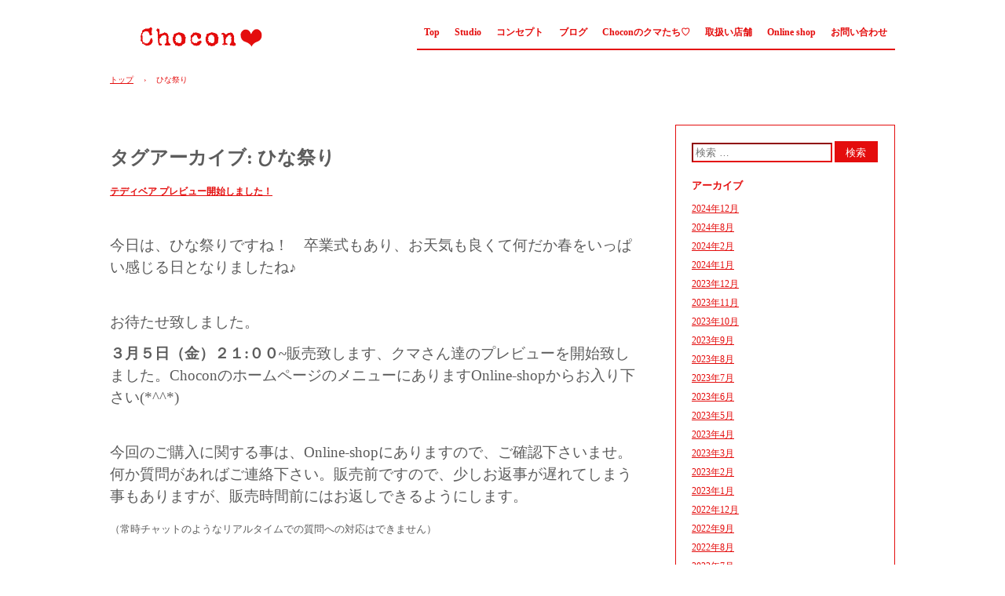

--- FILE ---
content_type: text/html; charset=UTF-8
request_url: https://chocon.club/?tag=%E3%81%B2%E3%81%AA%E7%A5%AD%E3%82%8A
body_size: 9236
content:
<!DOCTYPE html>
<html lang="ja">
<head>
<meta charset="UTF-8" />
<meta name="viewport" content="width=device-width, initial-scale=1" />
<title>ひな祭り | Chocon</title>
<link rel="stylesheet" href="https://chocon.club/wp-content/themes/hpb20S20200504225718/style.css" type="text/css" />
<link rel="profile" href="https://gmpg.org/xfn/11" />
<link rel="pingback" href="https://chocon.club/xmlrpc.php" />
<!--[if lt IE 9]>
<script src="https://chocon.club/wp-content/themes/hpb20S20200504225718/js/html5.js" type="text/javascript"></script>
<![endif]-->

<meta name='robots' content='max-image-preview:large' />
<link rel="alternate" type="application/rss+xml" title="Chocon &raquo; フィード" href="https://chocon.club/?feed=rss2" />
<link rel="alternate" type="application/rss+xml" title="Chocon &raquo; コメントフィード" href="https://chocon.club/?feed=comments-rss2" />
<link rel="alternate" type="application/rss+xml" title="Chocon &raquo; ひな祭り タグのフィード" href="https://chocon.club/?feed=rss2&#038;tag=%e3%81%b2%e3%81%aa%e7%a5%ad%e3%82%8a" />
<style id='wp-img-auto-sizes-contain-inline-css' type='text/css'>
img:is([sizes=auto i],[sizes^="auto," i]){contain-intrinsic-size:3000px 1500px}
/*# sourceURL=wp-img-auto-sizes-contain-inline-css */
</style>
<style id='wp-emoji-styles-inline-css' type='text/css'>

	img.wp-smiley, img.emoji {
		display: inline !important;
		border: none !important;
		box-shadow: none !important;
		height: 1em !important;
		width: 1em !important;
		margin: 0 0.07em !important;
		vertical-align: -0.1em !important;
		background: none !important;
		padding: 0 !important;
	}
/*# sourceURL=wp-emoji-styles-inline-css */
</style>
<style id='wp-block-library-inline-css' type='text/css'>
:root{--wp-block-synced-color:#7a00df;--wp-block-synced-color--rgb:122,0,223;--wp-bound-block-color:var(--wp-block-synced-color);--wp-editor-canvas-background:#ddd;--wp-admin-theme-color:#007cba;--wp-admin-theme-color--rgb:0,124,186;--wp-admin-theme-color-darker-10:#006ba1;--wp-admin-theme-color-darker-10--rgb:0,107,160.5;--wp-admin-theme-color-darker-20:#005a87;--wp-admin-theme-color-darker-20--rgb:0,90,135;--wp-admin-border-width-focus:2px}@media (min-resolution:192dpi){:root{--wp-admin-border-width-focus:1.5px}}.wp-element-button{cursor:pointer}:root .has-very-light-gray-background-color{background-color:#eee}:root .has-very-dark-gray-background-color{background-color:#313131}:root .has-very-light-gray-color{color:#eee}:root .has-very-dark-gray-color{color:#313131}:root .has-vivid-green-cyan-to-vivid-cyan-blue-gradient-background{background:linear-gradient(135deg,#00d084,#0693e3)}:root .has-purple-crush-gradient-background{background:linear-gradient(135deg,#34e2e4,#4721fb 50%,#ab1dfe)}:root .has-hazy-dawn-gradient-background{background:linear-gradient(135deg,#faaca8,#dad0ec)}:root .has-subdued-olive-gradient-background{background:linear-gradient(135deg,#fafae1,#67a671)}:root .has-atomic-cream-gradient-background{background:linear-gradient(135deg,#fdd79a,#004a59)}:root .has-nightshade-gradient-background{background:linear-gradient(135deg,#330968,#31cdcf)}:root .has-midnight-gradient-background{background:linear-gradient(135deg,#020381,#2874fc)}:root{--wp--preset--font-size--normal:16px;--wp--preset--font-size--huge:42px}.has-regular-font-size{font-size:1em}.has-larger-font-size{font-size:2.625em}.has-normal-font-size{font-size:var(--wp--preset--font-size--normal)}.has-huge-font-size{font-size:var(--wp--preset--font-size--huge)}.has-text-align-center{text-align:center}.has-text-align-left{text-align:left}.has-text-align-right{text-align:right}.has-fit-text{white-space:nowrap!important}#end-resizable-editor-section{display:none}.aligncenter{clear:both}.items-justified-left{justify-content:flex-start}.items-justified-center{justify-content:center}.items-justified-right{justify-content:flex-end}.items-justified-space-between{justify-content:space-between}.screen-reader-text{border:0;clip-path:inset(50%);height:1px;margin:-1px;overflow:hidden;padding:0;position:absolute;width:1px;word-wrap:normal!important}.screen-reader-text:focus{background-color:#ddd;clip-path:none;color:#444;display:block;font-size:1em;height:auto;left:5px;line-height:normal;padding:15px 23px 14px;text-decoration:none;top:5px;width:auto;z-index:100000}html :where(.has-border-color){border-style:solid}html :where([style*=border-top-color]){border-top-style:solid}html :where([style*=border-right-color]){border-right-style:solid}html :where([style*=border-bottom-color]){border-bottom-style:solid}html :where([style*=border-left-color]){border-left-style:solid}html :where([style*=border-width]){border-style:solid}html :where([style*=border-top-width]){border-top-style:solid}html :where([style*=border-right-width]){border-right-style:solid}html :where([style*=border-bottom-width]){border-bottom-style:solid}html :where([style*=border-left-width]){border-left-style:solid}html :where(img[class*=wp-image-]){height:auto;max-width:100%}:where(figure){margin:0 0 1em}html :where(.is-position-sticky){--wp-admin--admin-bar--position-offset:var(--wp-admin--admin-bar--height,0px)}@media screen and (max-width:600px){html :where(.is-position-sticky){--wp-admin--admin-bar--position-offset:0px}}

/*# sourceURL=wp-block-library-inline-css */
</style><style id='global-styles-inline-css' type='text/css'>
:root{--wp--preset--aspect-ratio--square: 1;--wp--preset--aspect-ratio--4-3: 4/3;--wp--preset--aspect-ratio--3-4: 3/4;--wp--preset--aspect-ratio--3-2: 3/2;--wp--preset--aspect-ratio--2-3: 2/3;--wp--preset--aspect-ratio--16-9: 16/9;--wp--preset--aspect-ratio--9-16: 9/16;--wp--preset--color--black: #000000;--wp--preset--color--cyan-bluish-gray: #abb8c3;--wp--preset--color--white: #ffffff;--wp--preset--color--pale-pink: #f78da7;--wp--preset--color--vivid-red: #cf2e2e;--wp--preset--color--luminous-vivid-orange: #ff6900;--wp--preset--color--luminous-vivid-amber: #fcb900;--wp--preset--color--light-green-cyan: #7bdcb5;--wp--preset--color--vivid-green-cyan: #00d084;--wp--preset--color--pale-cyan-blue: #8ed1fc;--wp--preset--color--vivid-cyan-blue: #0693e3;--wp--preset--color--vivid-purple: #9b51e0;--wp--preset--gradient--vivid-cyan-blue-to-vivid-purple: linear-gradient(135deg,rgb(6,147,227) 0%,rgb(155,81,224) 100%);--wp--preset--gradient--light-green-cyan-to-vivid-green-cyan: linear-gradient(135deg,rgb(122,220,180) 0%,rgb(0,208,130) 100%);--wp--preset--gradient--luminous-vivid-amber-to-luminous-vivid-orange: linear-gradient(135deg,rgb(252,185,0) 0%,rgb(255,105,0) 100%);--wp--preset--gradient--luminous-vivid-orange-to-vivid-red: linear-gradient(135deg,rgb(255,105,0) 0%,rgb(207,46,46) 100%);--wp--preset--gradient--very-light-gray-to-cyan-bluish-gray: linear-gradient(135deg,rgb(238,238,238) 0%,rgb(169,184,195) 100%);--wp--preset--gradient--cool-to-warm-spectrum: linear-gradient(135deg,rgb(74,234,220) 0%,rgb(151,120,209) 20%,rgb(207,42,186) 40%,rgb(238,44,130) 60%,rgb(251,105,98) 80%,rgb(254,248,76) 100%);--wp--preset--gradient--blush-light-purple: linear-gradient(135deg,rgb(255,206,236) 0%,rgb(152,150,240) 100%);--wp--preset--gradient--blush-bordeaux: linear-gradient(135deg,rgb(254,205,165) 0%,rgb(254,45,45) 50%,rgb(107,0,62) 100%);--wp--preset--gradient--luminous-dusk: linear-gradient(135deg,rgb(255,203,112) 0%,rgb(199,81,192) 50%,rgb(65,88,208) 100%);--wp--preset--gradient--pale-ocean: linear-gradient(135deg,rgb(255,245,203) 0%,rgb(182,227,212) 50%,rgb(51,167,181) 100%);--wp--preset--gradient--electric-grass: linear-gradient(135deg,rgb(202,248,128) 0%,rgb(113,206,126) 100%);--wp--preset--gradient--midnight: linear-gradient(135deg,rgb(2,3,129) 0%,rgb(40,116,252) 100%);--wp--preset--font-size--small: 13px;--wp--preset--font-size--medium: 20px;--wp--preset--font-size--large: 36px;--wp--preset--font-size--x-large: 42px;--wp--preset--spacing--20: 0.44rem;--wp--preset--spacing--30: 0.67rem;--wp--preset--spacing--40: 1rem;--wp--preset--spacing--50: 1.5rem;--wp--preset--spacing--60: 2.25rem;--wp--preset--spacing--70: 3.38rem;--wp--preset--spacing--80: 5.06rem;--wp--preset--shadow--natural: 6px 6px 9px rgba(0, 0, 0, 0.2);--wp--preset--shadow--deep: 12px 12px 50px rgba(0, 0, 0, 0.4);--wp--preset--shadow--sharp: 6px 6px 0px rgba(0, 0, 0, 0.2);--wp--preset--shadow--outlined: 6px 6px 0px -3px rgb(255, 255, 255), 6px 6px rgb(0, 0, 0);--wp--preset--shadow--crisp: 6px 6px 0px rgb(0, 0, 0);}:where(.is-layout-flex){gap: 0.5em;}:where(.is-layout-grid){gap: 0.5em;}body .is-layout-flex{display: flex;}.is-layout-flex{flex-wrap: wrap;align-items: center;}.is-layout-flex > :is(*, div){margin: 0;}body .is-layout-grid{display: grid;}.is-layout-grid > :is(*, div){margin: 0;}:where(.wp-block-columns.is-layout-flex){gap: 2em;}:where(.wp-block-columns.is-layout-grid){gap: 2em;}:where(.wp-block-post-template.is-layout-flex){gap: 1.25em;}:where(.wp-block-post-template.is-layout-grid){gap: 1.25em;}.has-black-color{color: var(--wp--preset--color--black) !important;}.has-cyan-bluish-gray-color{color: var(--wp--preset--color--cyan-bluish-gray) !important;}.has-white-color{color: var(--wp--preset--color--white) !important;}.has-pale-pink-color{color: var(--wp--preset--color--pale-pink) !important;}.has-vivid-red-color{color: var(--wp--preset--color--vivid-red) !important;}.has-luminous-vivid-orange-color{color: var(--wp--preset--color--luminous-vivid-orange) !important;}.has-luminous-vivid-amber-color{color: var(--wp--preset--color--luminous-vivid-amber) !important;}.has-light-green-cyan-color{color: var(--wp--preset--color--light-green-cyan) !important;}.has-vivid-green-cyan-color{color: var(--wp--preset--color--vivid-green-cyan) !important;}.has-pale-cyan-blue-color{color: var(--wp--preset--color--pale-cyan-blue) !important;}.has-vivid-cyan-blue-color{color: var(--wp--preset--color--vivid-cyan-blue) !important;}.has-vivid-purple-color{color: var(--wp--preset--color--vivid-purple) !important;}.has-black-background-color{background-color: var(--wp--preset--color--black) !important;}.has-cyan-bluish-gray-background-color{background-color: var(--wp--preset--color--cyan-bluish-gray) !important;}.has-white-background-color{background-color: var(--wp--preset--color--white) !important;}.has-pale-pink-background-color{background-color: var(--wp--preset--color--pale-pink) !important;}.has-vivid-red-background-color{background-color: var(--wp--preset--color--vivid-red) !important;}.has-luminous-vivid-orange-background-color{background-color: var(--wp--preset--color--luminous-vivid-orange) !important;}.has-luminous-vivid-amber-background-color{background-color: var(--wp--preset--color--luminous-vivid-amber) !important;}.has-light-green-cyan-background-color{background-color: var(--wp--preset--color--light-green-cyan) !important;}.has-vivid-green-cyan-background-color{background-color: var(--wp--preset--color--vivid-green-cyan) !important;}.has-pale-cyan-blue-background-color{background-color: var(--wp--preset--color--pale-cyan-blue) !important;}.has-vivid-cyan-blue-background-color{background-color: var(--wp--preset--color--vivid-cyan-blue) !important;}.has-vivid-purple-background-color{background-color: var(--wp--preset--color--vivid-purple) !important;}.has-black-border-color{border-color: var(--wp--preset--color--black) !important;}.has-cyan-bluish-gray-border-color{border-color: var(--wp--preset--color--cyan-bluish-gray) !important;}.has-white-border-color{border-color: var(--wp--preset--color--white) !important;}.has-pale-pink-border-color{border-color: var(--wp--preset--color--pale-pink) !important;}.has-vivid-red-border-color{border-color: var(--wp--preset--color--vivid-red) !important;}.has-luminous-vivid-orange-border-color{border-color: var(--wp--preset--color--luminous-vivid-orange) !important;}.has-luminous-vivid-amber-border-color{border-color: var(--wp--preset--color--luminous-vivid-amber) !important;}.has-light-green-cyan-border-color{border-color: var(--wp--preset--color--light-green-cyan) !important;}.has-vivid-green-cyan-border-color{border-color: var(--wp--preset--color--vivid-green-cyan) !important;}.has-pale-cyan-blue-border-color{border-color: var(--wp--preset--color--pale-cyan-blue) !important;}.has-vivid-cyan-blue-border-color{border-color: var(--wp--preset--color--vivid-cyan-blue) !important;}.has-vivid-purple-border-color{border-color: var(--wp--preset--color--vivid-purple) !important;}.has-vivid-cyan-blue-to-vivid-purple-gradient-background{background: var(--wp--preset--gradient--vivid-cyan-blue-to-vivid-purple) !important;}.has-light-green-cyan-to-vivid-green-cyan-gradient-background{background: var(--wp--preset--gradient--light-green-cyan-to-vivid-green-cyan) !important;}.has-luminous-vivid-amber-to-luminous-vivid-orange-gradient-background{background: var(--wp--preset--gradient--luminous-vivid-amber-to-luminous-vivid-orange) !important;}.has-luminous-vivid-orange-to-vivid-red-gradient-background{background: var(--wp--preset--gradient--luminous-vivid-orange-to-vivid-red) !important;}.has-very-light-gray-to-cyan-bluish-gray-gradient-background{background: var(--wp--preset--gradient--very-light-gray-to-cyan-bluish-gray) !important;}.has-cool-to-warm-spectrum-gradient-background{background: var(--wp--preset--gradient--cool-to-warm-spectrum) !important;}.has-blush-light-purple-gradient-background{background: var(--wp--preset--gradient--blush-light-purple) !important;}.has-blush-bordeaux-gradient-background{background: var(--wp--preset--gradient--blush-bordeaux) !important;}.has-luminous-dusk-gradient-background{background: var(--wp--preset--gradient--luminous-dusk) !important;}.has-pale-ocean-gradient-background{background: var(--wp--preset--gradient--pale-ocean) !important;}.has-electric-grass-gradient-background{background: var(--wp--preset--gradient--electric-grass) !important;}.has-midnight-gradient-background{background: var(--wp--preset--gradient--midnight) !important;}.has-small-font-size{font-size: var(--wp--preset--font-size--small) !important;}.has-medium-font-size{font-size: var(--wp--preset--font-size--medium) !important;}.has-large-font-size{font-size: var(--wp--preset--font-size--large) !important;}.has-x-large-font-size{font-size: var(--wp--preset--font-size--x-large) !important;}
/*# sourceURL=global-styles-inline-css */
</style>

<style id='classic-theme-styles-inline-css' type='text/css'>
/*! This file is auto-generated */
.wp-block-button__link{color:#fff;background-color:#32373c;border-radius:9999px;box-shadow:none;text-decoration:none;padding:calc(.667em + 2px) calc(1.333em + 2px);font-size:1.125em}.wp-block-file__button{background:#32373c;color:#fff;text-decoration:none}
/*# sourceURL=/wp-includes/css/classic-themes.min.css */
</style>
<script type="text/javascript" src="https://chocon.club/wp-includes/js/jquery/jquery.min.js?ver=3.7.1" id="jquery-core-js"></script>
<script type="text/javascript" src="https://chocon.club/wp-includes/js/jquery/jquery-migrate.min.js?ver=3.4.1" id="jquery-migrate-js"></script>
<link rel="https://api.w.org/" href="https://chocon.club/index.php?rest_route=/" /><link rel="alternate" title="JSON" type="application/json" href="https://chocon.club/index.php?rest_route=/wp/v2/tags/117" /><link rel="EditURI" type="application/rsd+xml" title="RSD" href="https://chocon.club/xmlrpc.php?rsd" />
<meta name="generator" content="WordPress 6.9" />
<meta name="generator" content="Site Kit by Google 1.119.0" /><script type="text/javascript"><!--
jQuery(document).ready(function(){
if (jQuery("[name='hpb_plugin_form']").find("[required]")[0]) {
required_param = "";
jQuery("[name='hpb_plugin_form']").find("[required]").each(function(){
	if(required_param != ""){
		required_param += ","; 
	}
	required_param += jQuery(this).attr("name");
});
inputHidden = jQuery("<input>").attr("type", "hidden").attr("name", "hpb_required").attr("value", required_param);
jQuery("[name='hpb_plugin_form']").append(inputHidden);
}});
--></script>
<!-- hpb SEO - start -->
<meta name="description" content="Choconのサイトでは、テディベア作家によるオリジナルの可愛いテディベアをお届けしています。自分だけの大切な１体を見つけてみませんか？制作状況やイベント情報などをお届け致します。(*^^*)" />
<meta name="keywords" content="テディベア,Teddybear,クマ,くま,ぬいぐるみ,可愛いクマ,癒し,癒し系,ぬい撮り,テディベア作家,アンティークベア,ミンネ,クリーマ,羊毛フェルト,テディベアミュージアム,あみぐるみ,こぐま,キャラクター,モヘア,ピンクのクマ,茶色,おしゃれ女子,カフェ雑貨,ブライス,カスタムブライス,Chocon, ちょこん" />
<!-- hpb SEO - end   -->
<link rel="stylesheet" type="text/css" media="all" href="https://chocon.club/wp-content/themes/hpb20S20200504225718/css/jquery.fs.boxer.css">
<script type="text/javascript" src="https://chocon.club/wp-content/themes/hpb20S20200504225718/js/jquery.fs.boxer.min.js"></script>
<script type="text/javascript" src="https://chocon.club/wp-content/themes/hpb20S20200504225718/js/masonry.pkgd.min.js"></script>
<script type="text/javascript" src="https://chocon.club/wp-content/themes/hpb20S20200504225718/js/imagesloaded.pkgd.min.js"></script>

</head>

<body class="archive tag tag-117 wp-theme-hpb20S20200504225718" id="hpb-spw-20-0022-04">
<div id="page" class="hfeed site">
		<header id="masthead" class="site-header sp-part-top sp-header2" role="banner">
<div id="masthead-inner" class="sp-part-top sp-header-inner"><div class="site-branding sp-part-top sp-site-branding2" id="sp-site-branding2-1">
  <h1 class="site-title sp-part-top sp-site-title"><a href="https://chocon.club/" title="Chocon" id="hpb-site-title" rel="home">Chocon</a></h1>
  <h2 id="hpb-site-desc" class="site-description sp-part-top sp-catchphrase">Choconのスタジオからオリジナルのテディベアをお届けします。</h2>
<div class="extra sp-part-top sp-site-branding-extra" id="sp-site-branding-extra-1">
<p class="paragraph"></p>
<p class="paragraph"></p>
<p class="paragraph"><span class="character" style="font-size : 1.3rem;color : #333333;">お好みの子がみつかりますように　:)　</span></p>
<br>
</div>
</div>
<nav id="sp-site-navigation-1" class="navigation-main sp-part-top button-menu sp-site-navigation horizontal" role="navigation">
  <h1 class="menu-toggle">メニュー</h1>
  <div class="screen-reader-text skip-link"><a href="#content" title="コンテンツへスキップ">コンテンツへスキップ</a></div>
  <ul id="menu-%e3%83%a1%e3%82%a4%e3%83%b3%e3%83%8a%e3%83%93%e3%82%b2%e3%83%bc%e3%82%b7%e3%83%a7%e3%83%b3" class="menu"><li id="menu-item-2097" class="menu-item menu-item-type-post_type menu-item-object-page menu-item-home menu-item-2097"><a href="https://chocon.club/">Top</a></li>
<li id="menu-item-2098" class="menu-item menu-item-type-post_type menu-item-object-page menu-item-2098"><a href="https://chocon.club/?page_id=12">Studio</a></li>
<li id="menu-item-2099" class="menu-item menu-item-type-post_type menu-item-object-page menu-item-2099"><a href="https://chocon.club/?page_id=31">コンセプト</a></li>
<li id="menu-item-2100" class="menu-item menu-item-type-post_type menu-item-object-page menu-item-2100"><a href="https://chocon.club/?page_id=15">ブログ</a></li>
<li id="menu-item-2101" class="menu-item menu-item-type-post_type menu-item-object-page menu-item-2101"><a href="https://chocon.club/?page_id=17">Choconのクマたち♡</a></li>
<li id="menu-item-2102" class="menu-item menu-item-type-post_type menu-item-object-page menu-item-2102"><a href="https://chocon.club/?page_id=27">取扱い店舗</a></li>
<li id="menu-item-2103" class="menu-item menu-item-type-post_type menu-item-object-page menu-item-2103"><a href="https://chocon.club/?page_id=28">Online shop</a></li>
<li id="menu-item-2104" class="menu-item menu-item-type-post_type menu-item-object-page menu-item-2104"><a href="https://chocon.club/?page_id=30">お問い合わせ</a></li>
</ul></nav><!-- #site-navigation -->
</div>	</header><!-- #masthead -->

	<div id="main" class="site-main sp-part-top sp-main">

<div id="contenthead" class="sp-part-top sp-content-header">
<!-- breadcrumb list -->
<div id="breadcrumb-list" class="sp-part-top sp-bread-crumb" itemscope itemtype="https://schema.org/BreadcrumbList">
	<div itemprop="itemListElement" itemscope itemtype="https://schema.org/ListItem">
		<a href="https://chocon.club" itemprop="item"><span itemprop="name">トップ</span></a>
		<meta itemprop="position" content="1" />
	</div>
	<div>&rsaquo;</div>

			<div itemprop="itemListElement" itemscope itemtype="https://schema.org/ListItem">
    		<span itemprop="name">ひな祭り</span>
			<meta itemprop="position" content="2" />
		</div>
    </div>
<!-- breadcrumb list end --></div>
  <div id="main-inner">
	<div id="primary" class="content-area">

		<div id="content" class="site-content sp-part-top sp-content" role="main">
		<div id="post-list" class="hpb-viewtype-full sp-part-top sp-wp-post-list wordpress">

		
			<header class="page-header">
				<h1 class="page-title">
					タグアーカイブ: <span>ひな祭り</span>				</h1>
							</header><!-- .page-header -->

						
				
<article id="post-863" class="post-863 post type-post status-publish format-standard hentry category-1 tag-chocon tag-creema tag-merrythought tag-minne tag-steiff tag-teddy-bear tag-12 tag-36 tag-35 tag-104 tag-15 tag-114 tag-41 tag-10 tag-28 tag-18 tag-8 tag-33 tag-27 tag-48 tag-116 tag-117 tag-46 tag-7 tag-30 tag-105 tag-40">
	<header class="entry-header">
		<h4 class="entry-title"><a href="https://chocon.club/?p=863" rel="bookmark">テディベア プレビュー開始しました！</a></h4>
	</header><!-- .entry-header -->

		<div  class="entry-content">
		<p>&nbsp;</p>
<p><span style="font-size: 14pt;">今日は、ひな祭りですね！　卒業式もあり、お天気も良くて何だか春をいっぱい感じる日となりましたね♪</span></p>
<p>&nbsp;</p>
<p><span style="font-size: 14pt;">お待たせ致しました。　</span></p>
<p><span style="font-size: 14pt;"><strong>３月５日（金）２１:００~</strong>販売致します、クマさん達のプレビューを開始致しました。ChoconのホームページのメニューにありますOnline-shopからお入り下さい(*^^*)</span></p>
<p>&nbsp;</p>
<p><span style="font-size: 14pt;">今回のご購入に関する事は、Online-shopにありますので、ご確認下さいませ。何か質問があればご連絡下さい。販売前ですので、少しお返事が遅れてしまう事もありますが、販売時間前にはお返しできるようにします。</span></p>
<p><span style="font-size: 14pt;"><span style="font-size: 10pt;">（常時チャットのようなリアルタイムでの質問への対応はできません）</span></span></p>
<p>&nbsp;</p>
<p><span style="font-size: 14pt;">お気に入りの子が見つかりますように♪</span></p>
<p><img fetchpriority="high" decoding="async" class="alignnone size-full wp-image-806" src="https://chocon.club/wp-content/uploads/2021/02/blog202135.jpg" alt="" width="354" height="357" srcset="https://chocon.club/wp-content/uploads/2021/02/blog202135.jpg 354w, https://chocon.club/wp-content/uploads/2021/02/blog202135-150x150.jpg 150w" sizes="(max-width: 354px) 100vw, 354px" /></p>
<p>&nbsp;</p>
<p>&nbsp;</p>
<p>&nbsp;</p>
			</div><!-- .entry-content -->
	
	<footer class="entry-meta">
					<span class="date">2021年3月3日</span>

	
						<span class="sep"> | </span>
		<span class="cat-links">
			カテゴリー : <a href="https://chocon.club/?cat=1" rel="category">未分類</a>		</span>
		
				<span class="sep"> | </span>
		<span class="tags-links">
			タグ : <a href="https://chocon.club/?tag=chocon" rel="tag">Chocon</a>, <a href="https://chocon.club/?tag=creema" rel="tag">creema</a>, <a href="https://chocon.club/?tag=merrythought" rel="tag">Merrythought</a>, <a href="https://chocon.club/?tag=minne" rel="tag">Minne</a>, <a href="https://chocon.club/?tag=steiff" rel="tag">Steiff</a>, <a href="https://chocon.club/?tag=teddy-bear" rel="tag">Teddy Bear</a>, <a href="https://chocon.club/?tag=%e3%82%a2%e3%83%b3%e3%83%86%e3%82%a3%e3%83%bc%e3%82%af%e3%83%99%e3%82%a2" rel="tag">アンティークベア</a>, <a href="https://chocon.club/?tag=%e3%82%a4%e3%83%b3%e3%83%86%e3%83%aa%e3%82%a2" rel="tag">インテリア</a>, <a href="https://chocon.club/?tag=%e3%81%8a%e3%81%97%e3%82%83%e3%82%8c" rel="tag">おしゃれ</a>, <a href="https://chocon.club/?tag=%e3%81%8a%e3%81%97%e3%82%83%e3%82%8c%e5%a5%b3%e5%ad%90" rel="tag">おしゃれ女子</a>, <a href="https://chocon.club/?tag=%e3%82%af%e3%83%9e%e3%81%ae%e3%81%ac%e3%81%84%e3%81%90%e3%82%8b%e3%81%bf" rel="tag">クマのぬいぐるみ</a>, <a href="https://chocon.club/?tag=%e3%83%81%e3%83%bc%e3%82%ad%e3%83%bc" rel="tag">チーキー</a>, <a href="https://chocon.club/?tag=%e3%81%a6%e3%81%84%e3%81%ad%e3%81%84%e3%81%aa%e6%9a%ae%e3%82%89%e3%81%97" rel="tag">ていねいな暮らし</a>, <a href="https://chocon.club/?tag=%e3%83%86%e3%83%87%e3%82%a3%e3%83%99%e3%82%a2%e4%bd%9c%e5%ae%b6" rel="tag">テディベア作家</a>, <a href="https://chocon.club/?tag=%e3%83%89%e3%83%bc%e3%83%ab" rel="tag">ドール</a>, <a href="https://chocon.club/?tag=%e3%83%8a%e3%83%81%e3%83%a5%e3%83%a9%e3%83%ab%e3%82%a4%e3%83%b3%e3%83%86%e3%83%aa%e3%82%a2" rel="tag">ナチュラルインテリア</a>, <a href="https://chocon.club/?tag=%e3%83%8a%e3%83%81%e3%83%a5%e3%83%a9%e3%83%ab%e9%9b%91%e8%b2%a8" rel="tag">ナチュラル雑貨</a>, <a href="https://chocon.club/?tag=%e3%81%ac%e3%81%84%e3%81%90%e3%82%8b%e3%81%bf" rel="tag">ぬいぐるみ</a>, <a href="https://chocon.club/?tag=%e3%81%ac%e3%81%84%e6%92%ae%e3%82%8a" rel="tag">ぬい撮り</a>, <a href="https://chocon.club/?tag=%e3%83%8f%e3%83%b3%e3%83%89%e3%83%a1%e3%82%a4%e3%83%89" rel="tag">ハンドメイド</a>, <a href="https://chocon.club/?tag=%e3%81%b2%e3%81%aa%e3%81%be%e3%81%a4%e3%82%8a" rel="tag">ひなまつり</a>, <a href="https://chocon.club/?tag=%e3%81%b2%e3%81%aa%e7%a5%ad%e3%82%8a" rel="tag">ひな祭り</a>, <a href="https://chocon.club/?tag=%e3%83%9f%e3%83%8b%e3%83%81%e3%83%a5%e3%82%a2" rel="tag">ミニチュア</a>, <a href="https://chocon.club/?tag=%e5%8f%af%e6%84%9b%e3%81%84%e9%9b%91%e8%b2%a8" rel="tag">可愛い雑貨</a>, <a href="https://chocon.club/?tag=%e5%ae%b6%e6%97%8f" rel="tag">家族</a>, <a href="https://chocon.club/?tag=%e6%98%a5" rel="tag">春</a>, <a href="https://chocon.club/?tag=%e7%99%92%e3%81%97%e7%b3%bb" rel="tag">癒し系</a>		</span>
		
		<span class="sep"> | </span>
		<span class="by-author">
			投稿者 : chocon-bear		</span>
	
		
				<span class="sep"> | </span>
			<span class="comments-link"><a href="https://chocon.club/?p=863#respond">コメントをどうぞ</a></span>
		
			</footer><!-- .entry-meta -->
</article><!-- #post-## -->

			
			
		
		</div><!-- #post-list -->
		</div><!-- #content -->
	</div><!-- #primary -->
  </div><!-- #main-inner -->
	<div id="sidebar2" class="sp-part-top sp-sidebar">
<div id="sp-wp-widget-area-1" class="widget-area sp-part-top sp-wp-widget-area" role="complementary">
    
    <aside id="search" class="widget widget_search">
      	<form method="get" id="searchform" class="searchform" action="https://chocon.club/" role="search">
		<label for="s" class="screen-reader-text">検索</label>
		<input type="search" class="field" name="s" value="" id="s" placeholder="検索 &hellip;" />
		<input type="submit" class="submit" id="searchsubmit" value="検索" />
	</form>
    </aside>

    <aside id="archives" class="widget">
      <h1 class="widget-title">アーカイブ</h1>
      <ul>
        	<li><a href='https://chocon.club/?m=202412'>2024年12月</a></li>
	<li><a href='https://chocon.club/?m=202408'>2024年8月</a></li>
	<li><a href='https://chocon.club/?m=202402'>2024年2月</a></li>
	<li><a href='https://chocon.club/?m=202401'>2024年1月</a></li>
	<li><a href='https://chocon.club/?m=202312'>2023年12月</a></li>
	<li><a href='https://chocon.club/?m=202311'>2023年11月</a></li>
	<li><a href='https://chocon.club/?m=202310'>2023年10月</a></li>
	<li><a href='https://chocon.club/?m=202309'>2023年9月</a></li>
	<li><a href='https://chocon.club/?m=202308'>2023年8月</a></li>
	<li><a href='https://chocon.club/?m=202307'>2023年7月</a></li>
	<li><a href='https://chocon.club/?m=202306'>2023年6月</a></li>
	<li><a href='https://chocon.club/?m=202305'>2023年5月</a></li>
	<li><a href='https://chocon.club/?m=202304'>2023年4月</a></li>
	<li><a href='https://chocon.club/?m=202303'>2023年3月</a></li>
	<li><a href='https://chocon.club/?m=202302'>2023年2月</a></li>
	<li><a href='https://chocon.club/?m=202301'>2023年1月</a></li>
	<li><a href='https://chocon.club/?m=202212'>2022年12月</a></li>
	<li><a href='https://chocon.club/?m=202209'>2022年9月</a></li>
	<li><a href='https://chocon.club/?m=202208'>2022年8月</a></li>
	<li><a href='https://chocon.club/?m=202207'>2022年7月</a></li>
	<li><a href='https://chocon.club/?m=202206'>2022年6月</a></li>
	<li><a href='https://chocon.club/?m=202205'>2022年5月</a></li>
	<li><a href='https://chocon.club/?m=202204'>2022年4月</a></li>
	<li><a href='https://chocon.club/?m=202203'>2022年3月</a></li>
	<li><a href='https://chocon.club/?m=202202'>2022年2月</a></li>
	<li><a href='https://chocon.club/?m=202201'>2022年1月</a></li>
	<li><a href='https://chocon.club/?m=202112'>2021年12月</a></li>
	<li><a href='https://chocon.club/?m=202111'>2021年11月</a></li>
	<li><a href='https://chocon.club/?m=202110'>2021年10月</a></li>
	<li><a href='https://chocon.club/?m=202109'>2021年9月</a></li>
	<li><a href='https://chocon.club/?m=202108'>2021年8月</a></li>
	<li><a href='https://chocon.club/?m=202107'>2021年7月</a></li>
	<li><a href='https://chocon.club/?m=202106'>2021年6月</a></li>
	<li><a href='https://chocon.club/?m=202105'>2021年5月</a></li>
	<li><a href='https://chocon.club/?m=202104'>2021年4月</a></li>
	<li><a href='https://chocon.club/?m=202103'>2021年3月</a></li>
	<li><a href='https://chocon.club/?m=202102'>2021年2月</a></li>
	<li><a href='https://chocon.club/?m=202101'>2021年1月</a></li>
	<li><a href='https://chocon.club/?m=202012'>2020年12月</a></li>
	<li><a href='https://chocon.club/?m=202011'>2020年11月</a></li>
	<li><a href='https://chocon.club/?m=202010'>2020年10月</a></li>
	<li><a href='https://chocon.club/?m=202009'>2020年9月</a></li>
	<li><a href='https://chocon.club/?m=202008'>2020年8月</a></li>
	<li><a href='https://chocon.club/?m=202007'>2020年7月</a></li>
	<li><a href='https://chocon.club/?m=202006'>2020年6月</a></li>
      </ul>
    </aside>

    <aside id="meta" class="widget">
      <h1 class="widget-title">メタ</h1>
      <ul>
                <li><a href="https://chocon.club/wp-login.php">ログイン</a></li>
              </ul>
    </aside>

  
</div>
	</div><!-- #sidebar-2 -->

	</div><!-- #main -->

	<footer id="colophon" class="site-footer sp-part-top sp-footer" role="contentinfo">
<div id="colophon-inner" class="sp-part-top sp-footer-inner"><nav id="sp-site-navigation-2" class="navigation-main sp-part-top sp-site-navigation minimal" role="navigation">
  <h1 class="menu-toggle">メニュー</h1>
  <div class="screen-reader-text skip-link"><a href="#content" title="コンテンツへスキップ">コンテンツへスキップ</a></div>
  <ul id="menu-%e3%82%b5%e3%83%96%e3%83%8a%e3%83%93%e3%82%b2%e3%83%bc%e3%82%b7%e3%83%a7%e3%83%b3" class="menu"><li id="menu-item-2105" class="menu-item menu-item-type-post_type menu-item-object-page menu-item-privacy-policy menu-item-2105"><a rel="privacy-policy" href="https://chocon.club/?page_id=3">プライバシーポリシー</a></li>
</ul></nav><!-- #site-navigation -->
<div id="sp-wp-login-button-1" class="wp-login sp-part-top sp-wp-login-button"><a href="https://chocon.club/wp-login.php">ログイン</a></div>
<div id="sp-block-container-1" class="sp-part-top sp-block-container">
<p class="copyright paragraph">Copyright © Chocon, All rights reserved.</p>
</div>
</div>
	</footer><!-- #colophon -->
</div><!-- #page -->

<script type="text/javascript" src="https://chocon.club/wp-content/themes/hpb20S20200504225718/js/navigation.js?ver=20120206" id="_hpb-navigation-js"></script>
<script type="text/javascript" src="https://chocon.club/wp-content/themes/hpb20S20200504225718/js/skip-link-focus-fix.js?ver=20130115" id="_hpb-skip-link-focus-fix-js"></script>
<script id="wp-emoji-settings" type="application/json">
{"baseUrl":"https://s.w.org/images/core/emoji/17.0.2/72x72/","ext":".png","svgUrl":"https://s.w.org/images/core/emoji/17.0.2/svg/","svgExt":".svg","source":{"concatemoji":"https://chocon.club/wp-includes/js/wp-emoji-release.min.js?ver=6.9"}}
</script>
<script type="module">
/* <![CDATA[ */
/*! This file is auto-generated */
const a=JSON.parse(document.getElementById("wp-emoji-settings").textContent),o=(window._wpemojiSettings=a,"wpEmojiSettingsSupports"),s=["flag","emoji"];function i(e){try{var t={supportTests:e,timestamp:(new Date).valueOf()};sessionStorage.setItem(o,JSON.stringify(t))}catch(e){}}function c(e,t,n){e.clearRect(0,0,e.canvas.width,e.canvas.height),e.fillText(t,0,0);t=new Uint32Array(e.getImageData(0,0,e.canvas.width,e.canvas.height).data);e.clearRect(0,0,e.canvas.width,e.canvas.height),e.fillText(n,0,0);const a=new Uint32Array(e.getImageData(0,0,e.canvas.width,e.canvas.height).data);return t.every((e,t)=>e===a[t])}function p(e,t){e.clearRect(0,0,e.canvas.width,e.canvas.height),e.fillText(t,0,0);var n=e.getImageData(16,16,1,1);for(let e=0;e<n.data.length;e++)if(0!==n.data[e])return!1;return!0}function u(e,t,n,a){switch(t){case"flag":return n(e,"\ud83c\udff3\ufe0f\u200d\u26a7\ufe0f","\ud83c\udff3\ufe0f\u200b\u26a7\ufe0f")?!1:!n(e,"\ud83c\udde8\ud83c\uddf6","\ud83c\udde8\u200b\ud83c\uddf6")&&!n(e,"\ud83c\udff4\udb40\udc67\udb40\udc62\udb40\udc65\udb40\udc6e\udb40\udc67\udb40\udc7f","\ud83c\udff4\u200b\udb40\udc67\u200b\udb40\udc62\u200b\udb40\udc65\u200b\udb40\udc6e\u200b\udb40\udc67\u200b\udb40\udc7f");case"emoji":return!a(e,"\ud83e\u1fac8")}return!1}function f(e,t,n,a){let r;const o=(r="undefined"!=typeof WorkerGlobalScope&&self instanceof WorkerGlobalScope?new OffscreenCanvas(300,150):document.createElement("canvas")).getContext("2d",{willReadFrequently:!0}),s=(o.textBaseline="top",o.font="600 32px Arial",{});return e.forEach(e=>{s[e]=t(o,e,n,a)}),s}function r(e){var t=document.createElement("script");t.src=e,t.defer=!0,document.head.appendChild(t)}a.supports={everything:!0,everythingExceptFlag:!0},new Promise(t=>{let n=function(){try{var e=JSON.parse(sessionStorage.getItem(o));if("object"==typeof e&&"number"==typeof e.timestamp&&(new Date).valueOf()<e.timestamp+604800&&"object"==typeof e.supportTests)return e.supportTests}catch(e){}return null}();if(!n){if("undefined"!=typeof Worker&&"undefined"!=typeof OffscreenCanvas&&"undefined"!=typeof URL&&URL.createObjectURL&&"undefined"!=typeof Blob)try{var e="postMessage("+f.toString()+"("+[JSON.stringify(s),u.toString(),c.toString(),p.toString()].join(",")+"));",a=new Blob([e],{type:"text/javascript"});const r=new Worker(URL.createObjectURL(a),{name:"wpTestEmojiSupports"});return void(r.onmessage=e=>{i(n=e.data),r.terminate(),t(n)})}catch(e){}i(n=f(s,u,c,p))}t(n)}).then(e=>{for(const n in e)a.supports[n]=e[n],a.supports.everything=a.supports.everything&&a.supports[n],"flag"!==n&&(a.supports.everythingExceptFlag=a.supports.everythingExceptFlag&&a.supports[n]);var t;a.supports.everythingExceptFlag=a.supports.everythingExceptFlag&&!a.supports.flag,a.supports.everything||((t=a.source||{}).concatemoji?r(t.concatemoji):t.wpemoji&&t.twemoji&&(r(t.twemoji),r(t.wpemoji)))});
//# sourceURL=https://chocon.club/wp-includes/js/wp-emoji-loader.min.js
/* ]]> */
</script>

</body>
</html>

--- FILE ---
content_type: text/css
request_url: https://chocon.club/wp-content/themes/hpb20S20200504225718/style.css
body_size: 9054
content:
/*
Theme Name: Chocon
Author: Homepage Builder
Author URI: https://www.justsystems.com/jp/links/hpb/creator.html?p=hpb22_wp_hpbdash
Description: このテーマは「JustSystems Homepage Builder Version 22.0.5.0 SP for Windows」によって作成されました。サイト名は「Chocon」、サイトの公開日時は「2023年12月21日10:00」です。
License: 
License URI: license.txt
*/

#colophon{
  font-size : 1.2rem;
  color : #151515;
  border-top-width : 1px;
  border-top-style : solid;
  border-top-color : #e40d0d;
}

#content{
  min-height : 50px;
}

#content .paragraph a:active{
  color : #ffffff;
  background-color : #e40d0d;
  text-decoration : none;
}

#content .paragraph a:focus{
  color : #ffffff;
  background-color : #e40d0d;
  text-decoration : none;
}

#content .paragraph a:hover{
  color : #ffffff;
  background-color : #e40d0d;
  text-decoration : none;
}

#contenthead{
  font-family : "メイリオ";
  min-height : 0px !important;
}

#masthead{
  font-size : 1.2rem;
  font-family : "メイリオ";
}

#page{
  font-size : 1.6rem;
}

*{
  box-sizing : border-box;
  
}

.aligncenter{
  margin-top : 5px;
  margin-left : auto;
  margin-right : auto;
  margin-bottom : 5px;
  display : block;
}

.alignleft{
  margin-top : 5px;
  margin-left : 0px;
  margin-right : 20px;
  margin-bottom : 20px;
  float : left;
}

.alignnone{
  margin-top : 5px;
  margin-left : 0px;
  margin-right : 20px;
  margin-bottom : 20px;
}

.alignright{
  margin-top : 5px;
  margin-left : 20px;
  margin-right : 0px;
  margin-bottom : 20px;
  float : right;
}

.bypostauthor{
  display : block;
}

.comment-content a{
  word-wrap : break-word;
}

.comment-list{
  padding-top : 0px;
  padding-left : 0px;
  padding-right : 0px;
  padding-bottom : 2em;
  margin-top : 0px;
  margin-left : 0px;
  margin-right : 0px;
  margin-bottom : 2em;
  border-bottom-width : 1px;
  border-bottom-style : solid;
  border-bottom-color : #d5d5d5;
  list-style-type : none;
}

.comment-list .comment{
  margin-bottom : 1em;
}

.comment-list .comment .avatar{
  margin-right : 20px;
  float : left;
}

.comment-list .comment .comment-content{
  clear : both;
}

.comment-list .comment .comment-reply-link{
  color : #ffffff;
  background-color : #e40d0d;
  text-decoration : none;
  vertical-align : bottom;
  text-align : center;
  padding-top : 0.5em;
  padding-left : 3em;
  padding-right : 3em;
  padding-bottom : 0.4em;
  border-top-color : #e40d0d;
  border-left-color : #e40d0d;
  border-right-color : #e40d0d;
  border-bottom-color : #e40d0d;
  display : inline-block;
}

.comment-list .comment .comment-reply-link:hover{
  color : #ffffff;
  background-color : #b40a0a;
  border-top-color : #b40a0a;
  border-left-color : #b40a0a;
  border-right-color : #b40a0a;
  border-bottom-color : #b40a0a;
}

.comment-list .comment .reply{
  text-align : right;
}

.comment-list .comment cite{
  font-style : normal;
}

.comment-list .comment > footer{
  margin-bottom : 1em;
  overflow : hidden;
}

.comment-list ul{
  list-style-type : none;
}

.comment-reply-title{
  font-size : 1.4rem;
  font-weight : bold;
  color : #e40d0d;
  padding-left : 10px;
  margin-top : 0px;
  margin-left : 0px;
  margin-right : 0px;
  margin-bottom : 1.5em;
  border-left-width : 6px;
  border-left-style : solid;
  border-left-color : #e40d0d;
}

.comment-respond .comment-form .form-submit{
  text-align : right;
  margin-top : 1em;
  margin-left : 0px;
  margin-right : 0px;
  margin-bottom : 0px;
}

.comment-respond .comment-form .form-submit .submit{
  padding-top : 0.5em;
  padding-left : 1em;
  padding-right : 1em;
  padding-bottom : 0.4em;
}

.comment-respond .comment-form input[type="color"]{
  width : 100%;
}

.comment-respond .comment-form input[type="date"]{
  width : 100%;
}

.comment-respond .comment-form input[type="datetime"]{
  width : 100%;
}

.comment-respond .comment-form input[type="datetime-local"]{
  width : 100%;
}

.comment-respond .comment-form input[type="email"]{
  width : 100%;
}

.comment-respond .comment-form input[type="month"]{
  width : 100%;
}

.comment-respond .comment-form input[type="number"]{
  width : 100%;
}

.comment-respond .comment-form input[type="password"]{
  width : 100%;
}

.comment-respond .comment-form input[type="range"]{
  width : 100%;
}

.comment-respond .comment-form input[type="search"]{
  width : 100%;
}

.comment-respond .comment-form input[type="tel"]{
  width : 100%;
}

.comment-respond .comment-form input[type="text"]{
  width : 100%;
}

.comment-respond .comment-form input[type="time"]{
  width : 100%;
}

.comment-respond .comment-form input[type="url"]{
  width : 100%;
}

.comment-respond .comment-form input[type="week"]{
  width : 100%;
}

.comment-respond .comment-form label{
  display : block;
}

.comment-respond .comment-form p{
  margin-bottom : 0.5em;
}

.comments-area{
  padding-top : 20px;
  padding-left : 20px;
  padding-right : 20px;
  padding-bottom : 20px;
  border-top-width : 1px;
  border-left-width : 1px;
  border-right-width : 1px;
  border-bottom-width : 1px;
  border-top-style : solid;
  border-left-style : solid;
  border-right-style : solid;
  border-bottom-style : solid;
  border-top-color : #e40d0d;
  border-left-color : #e40d0d;
  border-right-color : #e40d0d;
  border-bottom-color : #e40d0d;
}

.comments-title{
  font-size : 1.4rem;
  font-weight : bold;
  color : #e40d0d;
  padding-left : 10px;
  margin-top : 0px;
  margin-left : 0px;
  margin-right : 0px;
  margin-bottom : 1.5em;
  border-left-width : 6px;
  border-left-style : solid;
  border-left-color : #e40d0d;
}

.screen-reader-text{
  display : none;
}

.sp-block-container{
  padding-top : 0px;
  padding-left : 0px;
  padding-right : 0px;
  padding-bottom : 0px;
}

.sp-block-container > h1{
  font-size : 2.4rem;
}

.sp-block-container > h2{
  font-size : 1.8rem;
}

.sp-block-container > h3{
  font-size : 1.5rem;
}

.sp-block-container > h4{
  font-size : 1.4rem;
}

.sp-block-container > h5{
  font-size : 1.3rem;
}

.sp-block-container > h6{
  font-size : 1.1rem;
}

.sp-block-container > hr{
  border-bottom-color : initial;
  color : #e2e2e2;
  margin-top : 25px;
  margin-left : 0px;
  margin-right : 0px;
  margin-bottom : 30px;
  border-top-width : 1px;
  border-left-width : medium;
  border-right-width : medium;
  border-bottom-width : medium;
  border-top-style : solid;
  border-left-style : none;
  border-right-style : none;
  border-bottom-style : none;
  border-top-color : #e2e2e2;
  border-left-color : initial;
  border-right-color : initial;
  border-bottom-color : initial;
  height : 1px;
}

.sp-block-container > p{
  font-size : 1.3rem;
  line-height : 1.5;
  text-align : justify;
  padding-left : 0.1em;
  padding-right : 0.1em;
  margin-top : 0.5em;
  margin-bottom : 1.5em;
  text-justify : inter-ideograph;
}

.sp-block-container > p.indent{
  padding-left : 1em;
}

.sp-block-container > p.large{
  font-size : 1.2em;
}

.sp-bread-crumb div{
  padding-bottom : 10px;
  margin-top : 10px;
  margin-right : 10px;
  width : auto;
  display : inline-block;
}

.sp-button{
  width : 122px;
}

.sp-button a{
  text-decoration : none;
  text-align : center;
  padding-top : 6px;
  padding-left : 0px;
  padding-right : 0px;
  padding-bottom : 6px;
  border-top-width : 1px;
  border-left-width : 1px;
  border-right-width : 1px;
  border-bottom-width : 1px;
  border-top-style : solid;
  border-left-style : solid;
  border-right-style : solid;
  border-bottom-style : solid;
  border-top-color : #f0f0f0;
  border-left-color : #f0f0f0;
  border-right-color : #f0f0f0;
  border-bottom-color : #f0f0f0;
  border-top-left-radius : 5px 5px;
  border-top-right-radius : 5px 5px;
  border-bottom-right-radius : 5px 5px;
  border-bottom-left-radius : 5px 5px;
  height : 100%;
  display : block;
  box-sizing : border-box;
}

.sp-button a:hover{
  border-top-width : 1px;
  border-left-width : 1px;
  border-right-width : 1px;
  border-bottom-width : 1px;
  border-top-style : solid;
  border-left-style : solid;
  border-right-style : solid;
  border-bottom-style : solid;
  border-top-color : #d8d8d8;
  border-left-color : #d8d8d8;
  border-right-color : #d8d8d8;
  border-bottom-color : #d8d8d8;
}

.sp-column.accordion > .column-label h3::after{
  border-top-width : 5px;
  border-left-width : 6px;
  border-right-width : 6px;
  border-top-style : solid;
  border-left-style : solid;
  border-right-style : solid;
  border-top-color : rgba(255, 255, 255, 0.45);
  border-left-color : transparent;
  border-right-color : transparent;
  width : 0px;
  height : 0px;
  display : block;
  position : absolute;
  top : 0.5em;
  right : 0px;
  content : "";
}

.sp-column.toggled-on > .column-label h3::after{
  display : none;
}

.sp-column.toggled-on > .column-label h3::before{
  border-left-width : 6px;
  border-right-width : 6px;
  border-bottom-width : 5px;
  border-left-style : solid;
  border-right-style : solid;
  border-bottom-style : solid;
  border-left-color : transparent;
  border-right-color : transparent;
  border-bottom-color : rgba(255, 255, 255, 0.45);
  width : 0px;
  height : 0px;
  display : block;
  position : absolute;
  top : 0.5em;
  right : 0px;
  content : "";
}

.sp-column > .column-body{
  padding-top : 5px;
  padding-left : 5px;
  padding-right : 5px;
  padding-bottom : 5px;
}

.sp-definition-list > dd{
  margin-left : 94px;
  margin-bottom : 25px;
}

.sp-definition-list > dt{
  padding-top : 5px;
  padding-left : 25px;
  padding-right : 0px;
  padding-bottom : 5px;
  margin-bottom : 10px;
}

.sp-form input{
  font-size : 1.4rem;
  font-family : "ヒラギノ角ゴ Pro W3", "Hiragino Kaku Gothic Pro", "メイリオ", Meiryo, Osaka, "ＭＳ Ｐゴシック", "MS PGothic", Arial, sans-serif;
}

.sp-form input[type="date"]{
  padding-top : 5px;
  padding-left : 5px;
  padding-right : 5px;
  padding-bottom : 5px;
  width : 90%;
}

.sp-form input[type="radio"]{
  vertical-align : middle;
  width : 20px;
}

.sp-form input[type="submit"]{
  font-size : 1.4rem;
  color : #555555;
  background-color : #dcdada;
  padding-top : 5px;
  padding-left : 8px;
  padding-right : 8px;
  padding-bottom : 5px;
  margin-top : 15px;
  width : auto;
  min-width : 100px;
  float : right;
  position : relative;
  cursor : pointer;
}

.sp-form input[type="text"]{
  padding-top : 5px;
  padding-left : 5px;
  padding-right : 5px;
  padding-bottom : 5px;
  width : 90%;
}

.sp-form table{
  border-top-width : 1px;
  border-left-width : 1px;
  border-top-style : solid;
  border-left-style : solid;
  border-top-color : #000000;
  border-left-color : #000000;
  width : 100%;
  border-collapse : collapse;
  border-spacing : 0px 0px;
}

.sp-form td{
  color : #000000;
  background-color : #ffffff;
  padding-top : 5px;
  padding-left : 18px;
  padding-right : 18px;
  padding-bottom : 5px;
  border-right-width : 1px;
  border-bottom-width : 1px;
  border-right-style : solid;
  border-bottom-style : solid;
  border-right-color : #000000;
  border-bottom-color : #000000;
  width : auto;
}

.sp-form textarea{
  font-size : 1.4rem;
  font-family : "ヒラギノ角ゴ Pro W3", "Hiragino Kaku Gothic Pro", "メイリオ", Meiryo, Osaka, "ＭＳ Ｐゴシック", "MS PGothic", Arial, sans-serif;
  padding-top : 5px;
  padding-left : 5px;
  padding-right : 5px;
  padding-bottom : 5px;
  width : 90%;
  height : 150px;
}

.sp-form th{
  font-weight : normal;
  color : #000000;
  background-color : #f4f4f4;
  text-align : left;
  padding-top : 5px;
  padding-left : 18px;
  padding-right : 18px;
  padding-bottom : 5px;
  border-right-width : 1px;
  border-bottom-width : 1px;
  border-right-style : solid;
  border-bottom-style : solid;
  border-right-color : #000000;
  border-bottom-color : #000000;
  width : auto;
  min-width : 50px;
}

.sp-google-map{
  max-width : 100%;
  word-wrap : normal;
}

.sp-google-map img{
  max-width : none !important;
}

.sp-item-gallery.grid > ul > li{
  overflow : hidden;
}

.sp-item-gallery.masonry > ul > li{
  height : auto !important;
}

.sp-item-gallery > ul > li > div img.item-gallery-thumbnail{
  max-width : 100%;
}

.sp-list{
  padding-right : 1em;
  margin-bottom : 1.5em;
  list-style-position : inside;
}

.sp-list > li{
  text-align : justify;
  padding-top : 6px;
  padding-bottom : 6px;
  margin-top : 0px;
  margin-left : 0px;
  margin-right : 0px;
  margin-bottom : 0px;
  text-justify : inter-ideograph;
}

.sp-page-title > h1{
  font-size : 1.8rem;
  font-weight : bold;
}

.sp-part-top{
  display : block;
  position : relative;
  box-sizing : border-box;
}

.sp-part-top:not(table)::after{
  clear : both;
  display : table;
  content : "";
}

.sp-site-branding2 .site-description{
  font-size : 1rem;
  font-weight : normal;
  color : #929292;
}

.sp-site-branding2 > .extra{
  display : none;
}

.sp-site-branding2 > .site-description{
  display : none;
}

.sp-site-navigation{
  color : black;
  background-color : white;
}

.sp-site-navigation .menu-toggle{
  display : none;
  cursor : pointer;
}

.sp-site-navigation.vertical{
  font-size : 1.3rem;
  border-top-width : 1px;
  border-bottom-width : 1px;
  border-top-style : solid;
  border-bottom-style : solid;
  border-top-color : #d2c9b8;
  border-bottom-color : #d2c9b8;
  width : 100%;
}

.sp-site-navigation.vertical ul{
  line-height : 30px;
  padding-top : 0px;
  padding-left : 0px;
  padding-right : 0px;
  padding-bottom : 0px;
  margin-top : 0px;
  margin-left : 0px;
  margin-right : 0px;
  margin-bottom : 0px;
  list-style-type : none;
  list-style-position : outside;
}

.sp-site-navigation.vertical ul li.current-menu-ancestor > a{
  color : #ffffff;
  background-color : rgba(0, 0, 0, 0.3);
}

.sp-site-navigation.vertical ul li.current-menu-item > a{
  color : #ffffff;
  background-color : rgba(0, 0, 0, 0.3);
}

.sp-site-navigation.vertical ul li.current_page_ancestor > a{
  color : #ffffff;
  background-color : rgba(0, 0, 0, 0.3);
}

.sp-site-navigation.vertical ul li.current_page_item > a{
  color : #ffffff;
  background-color : rgba(0, 0, 0, 0.3);
}

.sp-site-navigation.vertical ul li > a{
  text-decoration : none;
  padding-top : 10px;
  padding-left : 20px;
  padding-right : 20px;
  padding-bottom : 10px;
  display : block;
}

.sp-site-navigation.vertical ul li > a:active{
  color : #ffffff;
  background-color : rgba(0, 0, 0, 0.3);
}

.sp-site-navigation.vertical ul li > a:hover{
  color : #ffffff;
  background-color : rgba(0, 0, 0, 0.3);
}

.sp-site-navigation.vertical ul ul li > a{
  padding-top : 10px;
  padding-left : 40px;
  padding-right : 40px;
  padding-bottom : 10px;
}

.sp-site-navigation.vertical > ul{
  margin-top : 0px;
  margin-left : auto;
  margin-right : auto;
  margin-bottom : 0px;
  width : 100%;
}

.sp-site-navigation.vertical > ul > li{
  padding-top : 0px;
  padding-left : 0px;
  padding-right : 0px;
  padding-bottom : 0px;
  width : 100%;
}

.sp-site-navigation.vertical > ul > li:hover > ul{
  display : block;
}

.sp-table{
  margin-top : 5px;
  margin-left : auto;
  margin-right : auto;
  margin-bottom : 5px;
  border-top-width : 1px;
  border-left-width : 1px;
  border-top-style : solid;
  border-left-style : solid;
  border-top-color : #d8d8d8;
  border-left-color : #d8d8d8;
  width : 100%;
  display : table;
  border-collapse : collapse;
}

.sp-table > * > tr > td{
  padding-top : 5px;
  padding-left : 8px;
  padding-right : 8px;
  padding-bottom : 5px;
  border-right-width : 1px;
  border-bottom-width : 1px;
  border-right-style : solid;
  border-bottom-style : solid;
  border-right-color : #d8d8d8;
  border-bottom-color : #d8d8d8;
}

.sp-table > * > tr > th{
  padding-top : 5px;
  padding-left : 8px;
  padding-right : 8px;
  padding-bottom : 5px;
  border-right-width : 1px;
  border-bottom-width : 1px;
  border-right-style : solid;
  border-bottom-style : solid;
  border-right-color : #d8d8d8;
  border-bottom-color : #d8d8d8;
}

.sp-table > * > tr > th.col-title{
  background-color : rgba(0, 0, 0, 0.0625);
}

.sp-table > * > tr > th.row-title{
  background-color : rgba(0, 0, 0, 0.0625);
}

.sp-wp-login-button{
  text-align : right;
}

.sp-wp-post-list{
  padding-top : 0px;
  padding-left : 0px;
  padding-right : 0px;
  padding-bottom : 0px;
  margin-top : 2em;
  margin-left : 0px;
  margin-right : 0px;
  margin-bottom : 2em;
}

.sp-wp-post-list .navigation-post{
  margin-top : 0.67em;
}

.sp-wp-post-list .navigation-post .nav-next{
  margin-right : 10px;
  float : right;
}

.sp-wp-post-list .navigation-post .nav-previous{
  margin-left : 10px;
  float : left;
}

.sp-wp-post-list .navigation-post::after{
  clear : both;
  display : table;
  content : "";
}

.sp-wp-post-list .navigation-post > h1{
  display : none;
}

.sp-wp-post-list > article{
  margin-top : 0.67em;
  margin-left : 0px;
  margin-right : 0px;
  margin-bottom : 0.67em;
}

.sp-wp-post-list > h3{
  background-color : #f4f4f4;
  background-image : none;
  background-repeat : repeat;
  background-attachment : scroll;
  background-position : 0% 0%;
  background-clip : border-box;
  background-origin : padding-box;
  background-size : auto auto;
}

.wp-caption{
  margin-bottom : 1.5em;
  max-width : 100%;
}

.wp-caption .wp-caption-text{
  margin-top : 0.8075em;
  margin-left : 0px;
  margin-right : 0px;
  margin-bottom : 0.8075em;
}

.wp-caption img[class*="wp-image-"]{
  margin-left : auto;
  margin-right : auto;
  display : block;
}

.wp-caption-text{
  text-align : center;
}

a{
  color : #e40d0d;
  text-decoration : underline;
  outline-width : medium;
  outline-style : none;
  outline-color : black;
}

a img.aligncenter{
  margin-left : auto;
  margin-right : auto;
  display : block;
}

a img.alignleft{
  margin-top : 5px;
  margin-left : 0px;
  margin-right : 20px;
  margin-bottom : 20px;
  float : left;
}

a img.alignnone{
  margin-top : 5px;
  margin-left : 0px;
  margin-right : 20px;
  margin-bottom : 20px;
}

a img.alignright{
  margin-top : 5px;
  margin-left : 20px;
  margin-right : 0px;
  margin-bottom : 20px;
  float : right;
}

a:active{
  color : #e40d0d;
  text-decoration : none;
}

a:focus{
  color : #e40d0d;
  text-decoration : none;
}

a:visited{
  color : #e40d0d;
}

a:hover{
  color : #e40d0d;
  text-decoration : none;
}

article{
  display : block;
}

aside{
  display : block;
}

body{
  font-size : 1.3rem;
  font-family : "メイリオ";
  line-height : 1.5;
  color : #5c5c5c;
  background-color : #ffffff;
  text-align : left;
  padding-top : 0px;
  padding-left : 0px;
  padding-right : 0px;
  padding-bottom : 0px;
  margin-top : 0px;
  margin-left : 0px;
  margin-right : 0px;
  margin-bottom : 0px;
  word-wrap : break-word;
}

body.home .sp-site-branding2 > .extra{
  display : block;
}

body.home .sp-site-branding2 > .site-description{
  display : block;
}

details{
  display : block;
}

div.aligncenter{
  margin-top : 5px;
  margin-left : auto;
  margin-right : auto;
  margin-bottom : 5px;
  display : block;
}

dl{
  margin-top : 0px;
  box-sizing : border-box;
}

figcaption{
  display : block;
}

figure{
  display : block;
}

footer{
  display : block;
}

h1{
  margin-top : 0px;
  box-sizing : border-box;
}

h2{
  margin-top : 0px;
  box-sizing : border-box;
}

h3{
  margin-top : 0px;
  box-sizing : border-box;
}

h4{
  margin-top : 0px;
  box-sizing : border-box;
}

h5{
  margin-top : 0px;
  box-sizing : border-box;
}

h6{
  margin-top : 0px;
  box-sizing : border-box;
}

header{
  display : block;
}

hgroup{
  display : block;
}

html{
  font-size : 62.5%;
}

main{
  display : block;
}

nav{
  display : block;
  box-sizing : border-box;
}

ol{
  margin-top : 0px;
  box-sizing : border-box;
}

p{
  margin-top : 0px;
  box-sizing : border-box;
}

section{
  display : block;
}

summary{
  display : block;
}

table{
  margin-top : 0px;
  box-sizing : border-box;
}

ul{
  margin-top : 0px;
  margin-left : 0px;
  margin-right : 0px;
  margin-bottom : 0px;
  box-sizing : border-box;
}

@media not screen, screen and (min-width: 569px) {

  #colophon{
    padding-left : 1000px;
    padding-right : 1000px;
    margin-top : 0px;
    margin-left : -1000px;
    margin-right : -1000px;
    margin-bottom : 0px;
  }

  #colophon .sp-site-navigation{
    padding-left : 1000px;
    padding-right : 1000px;
    margin-left : -1000px;
    margin-right : -1000px;
  }

  #colophon-inner{
    padding-top : 0px;
    padding-left : 0px;
    padding-right : 0px;
    padding-bottom : 0px;
    margin-top : 0px;
    margin-left : auto;
    margin-right : auto;
    margin-bottom : 0px;
    width : 1000px;
    box-sizing : content-box;
  }

  #content{
    font-family : "メイリオ";
    min-height : 50px;
    position : relative;
  }

  #contenthead{
    position : static;
  }

  #contenthead > a{
    margin-left : -100%;
    margin-right : -100%;
  }

  #main{
    font-size : 1.2rem;
    font-family : "メイリオ";
    margin-top : 20px;
    margin-left : auto;
    margin-right : auto;
    margin-bottom : 0px;
    width : 1000px;
    position : static;
    box-sizing : content-box;
  }

  #main-inner{
    float : left;
  }

  #main-inner #contenthead{
    overflow : hidden;
  }

  #main-inner #contenthead > a{
    margin-left : 0px;
    margin-right : 0px;
  }

  #masthead{
    margin-bottom : 0px;
  }

  #masthead-inner{
    margin-top : 0px;
    margin-left : auto;
    margin-right : auto;
    margin-bottom : 0px;
    width : 1000px;
    position : relative;
    box-sizing : content-box;
  }

  #page{
    margin-top : 0px;
    margin-left : auto;
    margin-right : auto;
    margin-bottom : 0px;
    overflow : hidden;
  }

  #primary{
    float : right;
  }

  #sidebar1 {
  }

  .sp-footer-inner .sp-wp-login-button{
    text-align : right;
    padding-bottom : 15px;
    display : block;
  }

  .sp-google-map{
    width : 400px;
    min-height : 300px;
  }

  .sp-site-branding2{
    padding-top : 20px;
  }

  .sp-site-branding2 .extra{
    width : 50%;
    position : absolute;
    bottom : 0px;
    right : 0px;
  }

  .sp-site-branding2 .extra > p{
    font-size : 1.3rem;
    color : #929292;
    text-align : right;
    padding-top : 0px;
    padding-left : 0px;
    padding-right : 0px;
    padding-bottom : 0px;
    margin-top : 0px;
    margin-left : 0px;
    margin-right : 0px;
    margin-bottom : 0px;
  }

  .sp-site-branding2 .extra > p.indent{
    padding-left : 1em;
  }

  .sp-site-branding2 .extra > p.large{
    font-size : 1.5rem;
  }

  .sp-site-branding2 .site-description{
    text-align : right;
    width : 100%;
    height : auto;
    position : absolute;
    top : 15px;
  }

  .sp-site-branding2 .site-title{
    margin-top : 0px;
    margin-left : 0px;
    margin-right : 0px;
    margin-bottom : 0px;
    height : 66px;
    float : left;
  }

  .sp-site-branding2 .site-title a{
    height : 100%;
    display : block;
  }

  .sp-site-navigation.horizontal ul{
    padding-top : 0px;
    padding-left : 0px;
    padding-right : 0px;
    padding-bottom : 0px;
    margin-top : 0px;
    margin-left : 0px;
    margin-right : 0px;
    margin-bottom : 0px;
    list-style-type : none;
    list-style-position : outside;
  }

  .sp-site-navigation.horizontal ul li.current-menu-ancestor > a{
    color : #ffffff;
    background-color : rgba(0, 0, 0, 0.3);
  }

  .sp-site-navigation.horizontal ul li.current-menu-item > a{
    color : #ffffff;
    background-color : rgba(0, 0, 0, 0.3);
  }

  .sp-site-navigation.horizontal ul li.current_page_ancestor > a{
    color : #ffffff;
    background-color : rgba(0, 0, 0, 0.3);
  }

  .sp-site-navigation.horizontal ul li.current_page_item > a{
    color : #ffffff;
    background-color : rgba(0, 0, 0, 0.3);
  }

  .sp-site-navigation.horizontal ul li > a{
    text-decoration : none;
  }

  .sp-site-navigation.horizontal ul li > a:active{
    color : #ffffff;
    background-color : rgba(0, 0, 0, 0.3);
  }

  .sp-site-navigation.horizontal ul li > a:hover{
    color : #ffffff;
    background-color : rgba(0, 0, 0, 0.3);
  }

  .sp-site-navigation.horizontal ul ul{
    border-bottom-color : initial;
    background-color : #ffffff;
    border-top-width : 1px;
    border-left-width : 1px;
    border-right-width : 1px;
    border-bottom-width : medium;
    border-top-style : solid;
    border-left-style : solid;
    border-right-style : solid;
    border-bottom-style : none;
    border-top-color : #3c3f53;
    border-left-color : #3c3f53;
    border-right-color : #3c3f53;
    border-bottom-color : initial;
    width : auto;
    min-width : 150px;
    display : none;
    position : absolute;
    top : 100%;
    left : 0px;
    z-index : 9999;
  }

  .sp-site-navigation.horizontal ul ul li{
    border-bottom-width : 1px;
    border-bottom-style : solid;
    border-bottom-color : #3c3f53;
    width : 100%;
    white-space : nowrap;
  }

  .sp-site-navigation.horizontal ul ul li > a{
    padding-top : 5px;
    padding-left : 1em;
    padding-right : 1em;
    padding-bottom : 5px;
    display : block;
  }

  .sp-site-navigation.horizontal > ul::after{
    clear : both;
    display : table;
    content : "";
  }

  .sp-site-navigation.horizontal > ul > li{
    float : left;
    position : relative;
  }

  .sp-site-navigation.horizontal > ul > li:hover{
    position : relative;
  }

  .sp-site-navigation.horizontal > ul > li:hover > ul{
    display : block;
  }

  .sp-site-navigation.horizontal > ul > li > a{
    padding-top : 0.5em;
    padding-left : 2em;
    padding-right : 2em;
    padding-bottom : 0.5em;
    display : block;
  }

  .sp-site-navigation.minimal{
    text-align : center;
    margin-top : 0px;
    margin-left : auto;
    margin-right : auto;
    margin-bottom : 20px;
  }

  .sp-site-navigation.minimal ul{
    padding-top : 0px;
    padding-left : 0px;
    padding-right : 0px;
    padding-bottom : 0px;
    margin-top : 0px;
    margin-left : 0px;
    margin-right : 0px;
    margin-bottom : 0px;
    list-style-type : none;
    list-style-position : outside;
  }

  .sp-site-navigation.minimal ul li:last-child{
    margin-right : 0px;
  }

  .sp-site-navigation.minimal ul li > a:active{
    text-decoration : underline;
  }

  .sp-site-navigation.minimal ul li > a:hover{
    text-decoration : underline;
  }

  .sp-site-navigation.minimal > ul li{
    margin-right : 10px;
    display : inline;
  }

  .sp-site-navigation.minimal > ul ul{
    margin-left : 10px;
    display : inline;
  }

  .sp-yahoo-map{
    width : 400px;
    min-height : 300px;
  }

  body{
    min-width : 1000px;
  }
}

@media not screen, screen and (min-width: 569px) {

  #content{
    width : 100%;
    float : left;
  }

  #contenthead{
    width : 1000px;
  }

  #main-inner{
    margin-top : 40px;
    width : 670px;
  }

  #primary{
    width : 100%;
  }

  #sidebar2{
    margin-top : 40px;
    width : 280px;
    float : right;
  }

  .sp-site-branding2 > .extra{
    width : 100%;
    bottom : -655px;
    right : 0px;
  }

  .sp-site-branding2 > .site-description{
    width : 100%;
    bottom : -629px;
    right : 0px;
  }

  body.home #main-inner{
    margin-top : 170px;
  }

  body.home #sidebar2{
    margin-top : 170px;
  }
}

@media screen and (max-width: 568px) {

  #content{
    padding-left : 10px;
    padding-right : 10px;
    min-height : 50px;
  }

  #sidebar1{
    margin-top : 10px;
  }

  #sidebar2{
    margin-top : 10px;
  }

  *{
    box-sizing : border-box;
  }

  .comments-area{
    padding-top : 10px;
    padding-left : 10px;
    padding-right : 10px;
    padding-bottom : 10px;
  }

  .sp-block-container{
    padding-top : 0px;
    padding-left : 5px;
    padding-right : 5px;
    padding-bottom : 0px;
  }

  .sp-bread-crumb{
    padding-left : 10px;
    padding-right : 10px;
  }

  .sp-definition-list > dd{
    margin-left : 20px;
  }

  .sp-footer-inner .sp-wp-login-button{
    text-align : center;
    padding-bottom : 15px;
  }

  .sp-footer-inner .sp-wp-login-button a{
    margin-left : auto;
    margin-right : auto;
  }

  .sp-form input{
    width : 90%;
  }

  .sp-form input[type="submit"] {
  }

  .sp-form table{
    border-top-width : 1px;
    border-top-style : solid;
    border-top-color : #d8d8d8;
  }

  .sp-form td{
    width : auto;
    display : block;
  }

  .sp-form textarea{
    width : 90%;
  }

  .sp-form th{
    width : auto;
    display : block;
  }

  .sp-google-map{
    width : 100%;
    min-height : 300px;
  }

  .sp-image{
    max-width : 100%;
    height : auto;
  }

  .sp-sidebar{
    padding-left : 10px;
    padding-right : 10px;
  }

  .sp-site-branding2 .extra{
    padding-top : 5px;
  }

  .sp-site-branding2 .extra > p{
    font-size : 1rem;
    color : #929292;
    text-align : left;
    padding-top : 0px;
    padding-left : 10px;
    padding-right : 10px;
    padding-bottom : 0px;
    margin-top : 0px;
    margin-left : 0px;
    margin-right : 0px;
    margin-bottom : 0px;
    width : 100%;
  }

  .sp-site-branding2 .site-description{
    text-align : center;
  }

  .sp-site-branding2 .site-title{
    text-align : center;
  }

  .sp-site-navigation .menu-toggle{
    background-color : rgba(0, 0, 0, 0.3);
    padding-top : 10px;
    padding-left : 10px;
    padding-right : 10px;
    padding-bottom : 10px;
    margin-top : 0px;
    margin-left : 0px;
    margin-right : 0px;
    margin-bottom : 0px;
    cursor : pointer;
  }

  .sp-site-navigation ul{
    list-style-type : none;
    list-style-position : outside;
  }

  .sp-site-navigation.button-menu .menu-toggle{
    display : block;
  }

  .sp-site-navigation.button-menu ul ul{
    display : block;
  }

  .sp-site-navigation.button-menu ul.toggled-on{
    display : block;
  }

  .sp-site-navigation.button-menu > ul{
    display : none;
  }

  .sp-site-navigation.horizontal{
    padding-top : 0px;
    margin-top : 10px;
    position : relative;
  }

  .sp-site-navigation.horizontal ul{
    background-color : #ffffff;
    padding-top : 0px;
    padding-left : 0px;
    padding-right : 0px;
    padding-bottom : 0px;
    width : auto;
    height : auto;
  }

  .sp-site-navigation.horizontal ul li{
    padding-left : 0px;
    border-left-width : 0px;
    width : auto;
    float : none;
  }

  .sp-site-navigation.horizontal ul li.current-menu-ancestor > a{
    color : #ffffff;
    background-color : rgba(0, 0, 0, 0.3);
  }

  .sp-site-navigation.horizontal ul li.current-menu-item > a{
    color : #ffffff;
    background-color : rgba(0, 0, 0, 0.3);
  }

  .sp-site-navigation.horizontal ul li.current_page_ancestor > a{
    color : #ffffff;
    background-color : rgba(0, 0, 0, 0.3);
  }

  .sp-site-navigation.horizontal ul li.current_page_item > a{
    color : #ffffff;
    background-color : rgba(0, 0, 0, 0.3);
  }

  .sp-site-navigation.horizontal ul li > a{
    line-height : 24px;
    padding-top : 8px;
    padding-left : 25px;
    padding-right : 10px;
    padding-bottom : 7px;
    float : none;
    display : block;
  }

  .sp-site-navigation.horizontal ul li > a:active{
    color : #ffffff;
    background-color : rgba(0, 0, 0, 0.3);
  }

  .sp-site-navigation.horizontal ul li > a:hover{
    color : #ffffff;
    background-color : rgba(0, 0, 0, 0.3);
  }

  .sp-site-navigation.horizontal ul ul{
    border-bottom-color : initial;
    background-color : transparent;
    border-top-width : medium;
    border-left-width : medium;
    border-right-width : medium;
    border-bottom-width : medium;
    border-top-style : none;
    border-left-style : none;
    border-right-style : none;
    border-bottom-style : none;
    border-top-color : initial;
    border-left-color : initial;
    border-right-color : initial;
    border-bottom-color : initial;
    width : auto;
    min-width : 150px;
    display : block;
    position : relative;
    top : 100%;
    left : 0px;
    z-index : 9999;
  }

  .sp-site-navigation.horizontal ul ul li{
    border-bottom-color : initial;
    border-bottom-width : medium;
    border-bottom-style : none;
    border-bottom-color : initial;
  }

  .sp-site-navigation.horizontal ul ul li > a{
    border-bottom-color : initial;
    padding-top : 8px;
    padding-left : 50px;
    padding-right : 50px;
    padding-bottom : 8px;
    border-bottom-width : medium;
    border-bottom-style : none;
    border-bottom-color : initial;
  }

  .sp-site-navigation.minimal{
    text-align : center;
    margin-bottom : 20px;
  }

  .sp-site-navigation.minimal ul{
    padding-top : 0px;
    padding-left : 0px;
    padding-right : 0px;
    padding-bottom : 0px;
    margin-top : 0px;
    margin-left : 0px;
    margin-right : 0px;
    margin-bottom : 0px;
    list-style-type : none;
    list-style-position : outside;
  }

  .sp-site-navigation.minimal ul li{
    display : block;
  }

  .sp-site-navigation.minimal ul li > a{
    display : block;
  }

  .sp-site-navigation.minimal ul li > a:hover{
    text-decoration : underline;
  }

  .sp-table{
    display : block;
    overflow-x : auto;
  }

  .sp-wp-widget-area{
    width : 100%;
  }

  .sp-wp-widget-area .widget_search .field{
    width : 77%;
  }

  .sp-yahoo-map{
    width : 100%;
    min-height : 300px;
  }

  body.home #content{
    margin-top : 155px;
  }

  embed{
    max-width : 100%;
  }
}

#sp-definition-list-1{
  padding-top : 0px;
  padding-left : 0px;
  padding-right : 0px;
  padding-bottom : 0px;
  margin-top : 0px;
  margin-left : 0px;
  margin-right : 0px;
  margin-bottom : 0px;
  width : 100%;
  list-style-type : none;
}

#sp-definition-list-1 dd{
  padding-top : 1px;
  padding-left : 16px;
  padding-right : 0px;
  padding-bottom : 7px;
  margin-top : 0px;
  margin-left : 0px;
  margin-right : 0px;
  margin-bottom : 0px;
}

#sp-definition-list-1 dt{
  padding-top : 0px;
  padding-left : 0px;
  padding-right : 0px;
  padding-bottom : 0px;
  margin-top : 0px;
  margin-left : 0px;
  margin-right : 0px;
  margin-bottom : 0px;
}

#sp-definition-list-1 > dd{
  color : #333333;
}

#sp-definition-list-1 > dt{
  font-weight : bold;
  color : #333333;
}

#sp-image-14{
  text-decoration : none;
  border-top-width : 2px;
  border-left-width : 2px;
  border-right-width : 2px;
  border-bottom-width : 2px;
  border-top-style : solid;
  border-left-style : solid;
  border-right-style : solid;
  border-bottom-style : solid;
  border-top-color : #9d9d9d;
  border-left-color : #9d9d9d;
  border-right-color : #9d9d9d;
  border-bottom-color : #9d9d9d;
  border-top-left-radius : 6px 6px;
  border-top-right-radius : 6px 6px;
  border-bottom-right-radius : 6px 6px;
  border-bottom-left-radius : 6px 6px;
  max-width : 100%;
}

#sp-item-gallery-1 > ul{
  padding-top : 0px;
  padding-left : 0px;
  padding-right : 0px;
  padding-bottom : 0px;
  margin-top : 0px;
  margin-left : 0px;
  margin-right : 0px;
  margin-bottom : 0px;
  width : 100%;
  list-style-type : none;
  list-style-position : outside;
}

#sp-item-gallery-1 > ul > li{
  font-size : 0.9em;
  color : #333333;
  background-color : #ffffff;
  text-align : left;
  padding-top : 0px;
  padding-left : 0px;
  padding-right : 0px;
  padding-bottom : 0px;
  margin-top : 5px;
  margin-left : 5px;
  margin-right : 5px;
  margin-bottom : 5px;
  border-top-width : medium;
  border-left-width : medium;
  border-right-width : medium;
  border-bottom-width : medium;
  border-top-style : none;
  border-left-style : none;
  border-right-style : none;
  border-bottom-style : none;
  border-top-color : initial;
  border-left-color : initial;
  border-right-color : initial;
  border-bottom-color : initial;
  border-top-left-radius : 0px 0px;
  border-top-right-radius : 0px 0px;
  border-bottom-right-radius : 0px 0px;
  border-bottom-left-radius : 0px 0px;
  width : 160px;
  height : 350px;
  float : left;
  overflow : hidden;
  box-sizing : border-box;
}

#sp-item-gallery-1> ul> li a:hover.item-gallery-link img {
  opacity: 0.6;
}

#sp-item-gallery-1 > ul > li > div img.item-gallery-thumbnail{
  border-top-width : medium;
  border-left-width : medium;
  border-right-width : medium;
  border-bottom-width : medium;
  border-top-style : none;
  border-left-style : none;
  border-right-style : none;
  border-bottom-style : none;
  border-top-color : initial;
  border-left-color : initial;
  border-right-color : initial;
  border-bottom-color : initial;
  width : 100%;
  display : block;
}

#sp-item-gallery-1 > ul > li > p{
  margin-top : 5px;
  margin-left : 0px;
  margin-right : 0px;
  margin-bottom : 0px;
}

#sp-item-gallery-1 > ul > li > p.item-gallery-content{
  padding-top : 0px;
  padding-left : 10px;
  padding-right : 10px;
  padding-bottom : 0px;
}

#sp-item-gallery-1 > ul > li > p.item-gallery-icons{
  text-align : center;
  width : 100%;
  min-height : 20px;
}

#sp-item-gallery-1 > ul > li > p.item-gallery-icons .item-gallery-icon-new{
  background-color : #f06060;
  background-image : none,url(img/item-gallery-icon1.png);
  background-repeat : repeat, no-repeat;
  background-attachment : scroll, scroll;
  background-position : 0% 0%, center 50%;
  background-clip : border-box, border-box;
  background-origin : padding-box, padding-box;
  background-size : auto auto, auto auto;
  width : 26px;
}

#sp-item-gallery-1 > ul > li > p.item-gallery-icons .item-gallery-icon-popular{
  background-color : #04bfbf;
  background-image : none,url(img/item-gallery-icon2.png);
  background-repeat : repeat, no-repeat;
  background-attachment : scroll, scroll;
  background-position : 0% 0%, center 50%;
  background-clip : border-box, border-box;
  background-origin : padding-box, padding-box;
  background-size : auto auto, auto auto;
  width : 42px;
}

#sp-item-gallery-1 > ul > li > p.item-gallery-icons .item-gallery-icon-recomend{
  background-color : #e6a408;
  background-image : none,url(img/item-gallery-icon3.png);
  background-repeat : repeat, no-repeat;
  background-attachment : scroll, scroll;
  background-position : 0% 0%, center 50%;
  background-clip : border-box, border-box;
  background-origin : padding-box, padding-box;
  background-size : auto auto, auto auto;
  width : 38px;
}

#sp-item-gallery-1 > ul > li > p.item-gallery-icons .item-gallery-icon-sale{
  background-color : #0a7bb5;
  background-image : none,url(img/item-gallery-icon4.png);
  background-repeat : repeat, no-repeat;
  background-attachment : scroll, scroll;
  background-position : 0% 0%, center 50%;
  background-clip : border-box, border-box;
  background-origin : padding-box, padding-box;
  background-size : auto auto, auto auto;
  margin-right : 0px;
  width : 29px;
}

#sp-item-gallery-1 > ul > li > p.item-gallery-icons span{
  line-height : 12px;
  text-align : center;
  margin-right : 2px;
  border-top-left-radius : 3px 3px;
  border-top-right-radius : 3px 3px;
  border-bottom-right-radius : 3px 3px;
  border-bottom-left-radius : 3px 3px;
  height : 12px;
  display : inline-block;
}

#sp-item-gallery-1 > ul > li > p.item-gallery-icons + p.item-gallery-price{
  margin-top : 0px;
}

#sp-item-gallery-1 > ul > li > p.item-gallery-price{
  color : #333333;
  text-align : left;
  padding-left : 5px;
  width : 100%;
  white-space : nowrap;
  overflow : hidden;
  text-overflow : ellipsis;
  word-wrap : normal;
}

#sp-item-gallery-1 > ul > li > p.item-gallery-price .item-gallery-price-after{
  font-size : small;
  color : #9396a6;
  margin-left : 5px;
}

#sp-item-gallery-1 > ul > li > p.item-gallery-price .item-gallery-price-before{
  color : #9396a6;
  margin-right : 5px;
}

#sp-item-gallery-1 > ul > li > p.item-gallery-title{
  font-size : 1.2em;
  line-height : 1.5em;
  color : #333333;
  text-align : center;
  margin-left : 10px;
  margin-right : 10px;
  border-bottom-width : 1px;
  border-bottom-style : solid;
  border-bottom-color : #333333;
  white-space : nowrap;
  overflow : hidden;
  text-overflow : ellipsis;
  word-wrap : normal;
}

#sp-item-gallery-1 > ul > li > p:last-child{
  margin-bottom : 10px;
}

#sp-image-10, #sp-image-11, #sp-image-12, #sp-image-13, #sp-image-15, #sp-image-16, #sp-image-2, #sp-image-3, #sp-image-4, #sp-image-5, #sp-image-6, #sp-image-7, #sp-image-8, #sp-image-9{
  max-width : 100%;
}

#sp-list-5{
  text-align : left;
  padding-top : 0px;
  padding-left : 0px;
  padding-right : 0px;
  padding-bottom : 0px;
  margin-top : 0px;
  margin-left : 0px;
  margin-right : 0px;
  margin-bottom : 0px;
  width : 100%;
  list-style-type : none;
}

#sp-list-5 li{
  margin-bottom : 8px;
}

#sp-list-5 > li{
  color : #000000;
}

#sp-list-1{
  text-align : left;
  padding-top : 0px;
  padding-left : 0px;
  padding-right : 0px;
  padding-bottom : 0px;
  margin-top : 0px;
  margin-left : 0px;
  margin-right : 0px;
  margin-bottom : 0px;
  width : 100%;
  list-style-type : disc;
}

#sp-list-1 li{
  margin-left : 1.5em;
  margin-bottom : 8px;
}

#sp-list-1 > li{
  color : #000000;
}

@media not screen, screen and (min-width: 569px) {

  #sp-site-navigation-1 {
  }

  #sp-site-navigation-1 ul ul{
    margin-left : 0px;
  }

  #sp-site-navigation-1 ul ul li{
    font-weight : normal;
    padding-top : 0px;
    padding-left : 0px;
    padding-right : 0px;
    padding-bottom : 1px;
    border-bottom-width : medium;
    border-bottom-style : none;
    border-bottom-color : initial;
    position : relative;
  }

  #sp-site-navigation-1 ul ul li:hover > ul{
    display : block;
    left : 100%;
  }

  #sp-site-navigation-1 ul ul li > a{
    color : #333333;
    background-color : #ffffff;
    border-top-width : 1px;
    border-left-width : 1px;
    border-right-width : 1px;
    border-bottom-width : 1px;
    border-top-style : solid;
    border-left-style : solid;
    border-right-style : solid;
    border-bottom-style : solid;
    border-top-color : #ebebeb;
    border-left-color : #ebebeb;
    border-right-color : #ebebeb;
    border-bottom-color : #ebebeb;
  }

  #sp-site-navigation-1 ul ul li > a:hover{
    color : #ffffff;
    background-color : #e40d0d;
  }

  #sp-site-navigation-1 ul ul li > li.current-menu-ancestor > a{
    color : #ffffff;
    background-color : #e40d0d;
  }

  #sp-site-navigation-1 ul ul li > li.current-menu-item > a{
    color : #ffffff;
    background-color : #e40d0d;
  }

  #sp-site-navigation-1 ul ul li > li.current_page_ancestor > a{
    color : #ffffff;
    background-color : #e40d0d;
  }

  #sp-site-navigation-1 ul ul li > li.current_page_item > a{
    color : #ffffff;
    background-color : #e40d0d;
  }

  #sp-site-navigation-1 > ul{
    font-size : 1.2rem;
    float : right;
  }

  #sp-site-navigation-1 > ul > li{
    font-weight : bold;
    padding-top : 0.5em;
    padding-left : 0.3em;
    padding-right : 0.3em;
    padding-bottom : 0.5em;
    border-bottom-width : 2px;
    border-bottom-style : solid;
    border-bottom-color : #e40d0d;
  }

  #sp-site-navigation-1 > ul > li.current-menu-ancestor > a{
    color : #ffffff;
    background-color : #e40d0d;
  }

  #sp-site-navigation-1 > ul > li.current-menu-item > a{
    color : #ffffff;
    background-color : #e40d0d;
  }

  #sp-site-navigation-1 > ul > li.current_page_ancestor > a{
    color : #ffffff;
    background-color : #e40d0d;
  }

  #sp-site-navigation-1 > ul > li.current_page_item > a{
    color : #ffffff;
    background-color : #e40d0d;
  }

  #sp-site-navigation-1 > ul > li > a{
    color : #e40d0d;
    text-decoration : none;
    padding-top : 0.5em;
    padding-left : 0.5em;
    padding-right : 0.5em;
    padding-bottom : 0.5em;
    display : block;
  }

  #sp-site-navigation-1 > ul > li > a:hover{
    color : #ffffff;
    background-color : #e40d0d;
  }
}

@media screen and (max-width: 568px) {

  #sp-site-navigation-1{
    font-size : 1.2rem;
    font-weight : bold;
    background-color : #ffffff;
    margin-top : 0px;
    margin-bottom : 0px;
    border-top-width : medium;
    border-bottom-width : medium;
    border-top-style : none;
    border-bottom-style : none;
    border-top-color : initial;
    border-bottom-color : initial;
  }

  #sp-site-navigation-1 .menu-toggle{
    background-color : #ffffff;
    background-image : url(img/icon-menu-toggle.png);
    background-repeat : no-repeat;
    background-position : center center;
    text-indent : -9999px;
  }

  #sp-site-navigation-1 li > a:active{
    color : #ffffff;
    background-color : #e40d0d;
  }

  #sp-site-navigation-1 li > a:hover{
    color : #ffffff;
    background-color : #e40d0d;
  }

  #sp-site-navigation-1 ul li > a{
    font-weight : bold;
    color : #e40d0d;
    background-color : #ffffff;
    text-decoration : none;
    text-align : center;
    padding-top : 0.5em;
    padding-left : 0.5em;
    padding-right : 0.5em;
    padding-bottom : 0.5em;
    border-top-width : 1px;
    border-top-style : solid;
    border-top-color : #e40d0d;
  }

  #sp-site-navigation-1 > ul li.current-menu-ancestor > a{
    color : #ffffff;
    background-color : #e40d0d;
  }

  #sp-site-navigation-1 > ul li.current-menu-item > a{
    color : #ffffff;
    background-color : #e40d0d;
  }

  #sp-site-navigation-1 > ul li.current_page_ancestor > a{
    color : #ffffff;
    background-color : #e40d0d;
  }

  #sp-site-navigation-1 > ul li.current_page_item > a{
    color : #ffffff;
    background-color : #e40d0d;
  }
}

#sp-page-title-1, #sp-page-title-2, #sp-page-title-3, #sp-page-title-4, #sp-page-title-5, #sp-page-title-6, #sp-page-title-7, #sp-page-title-8, #sp-page-title-9{
  background-color : #ffffff;
  padding-top : 15px;
  padding-left : 20px;
  padding-right : 20px;
  padding-bottom : 15px;
  border-top-width : 1px;
  border-left-width : 1px;
  border-right-width : 1px;
  border-top-style : solid;
  border-left-style : solid;
  border-right-style : solid;
  border-top-color : #e40d0d;
  border-left-color : #e40d0d;
  border-right-color : #e40d0d;
}

#sp-page-title-1 h1, #sp-page-title-2 h1, #sp-page-title-3 h1, #sp-page-title-4 h1, #sp-page-title-5 h1, #sp-page-title-6 h1, #sp-page-title-7 h1, #sp-page-title-8 h1, #sp-page-title-9 h1{
  font-size : 1.8rem;
  font-weight : bold;
  color : #e40d0d;
  padding-left : 10px;
  margin-bottom : 0px;
  border-left-width : 5px;
  border-left-style : solid;
  border-left-color : #e40d0d;
}

#sp-site-branding2-1{
  padding-top : 0px;
  position : static;
}

#sp-site-branding2-1 .extra{
  background-color : transparent;
  text-align : center;
  padding-top : 0px;
  position : static;
}

#sp-site-branding2-1 .extra > p{
  font-size : 1.2rem;
  color : #e40d0d;
  text-align : center;
}

#sp-site-branding2-1 .site-description{
  font-weight : bold;
  color : #e40d0d;
  background-color : transparent;
  text-align : center;
  margin-bottom : 0px;
  position : static;
}

#sp-site-branding2-1 .site-title{
  background-image : url(img/site-title.png);
  background-repeat : no-repeat;
  margin-bottom : 0px;
  width : 214px;
  height : 34px;
}

#sp-site-branding2-1 .site-title a{
  line-height : 1;
  background-color : transparent;
  text-indent : -9999px;
  display : block;
}

@media not screen, screen and (min-width: 569px) {

  #sp-site-branding2-1{
    padding-left : 0px;
    padding-right : 0px;
    margin-left : 0px;
    margin-right : 0px;
    min-height : 64px;
  }

  #sp-site-branding2-1 .extra{
    padding-bottom : 20px;
    position : absolute;
    z-index : 10;
  }

  #sp-site-branding2-1 .extra > p{
    padding-top : 20px;
    display : inline-block;
  }

  #sp-site-branding2-1 .site-description{
    font-size : 1.6rem;
    padding-top : 40px;
    padding-bottom : 40px;
    position : absolute;
    top : auto;
    z-index : 10;
  }

  #sp-site-branding2-1 .site-title{
    margin-top : 30px;
    z-index : 10;
  }
}

@media screen and (max-width: 568px) {

  #sp-site-branding2-1{
    background-color : transparent;
    padding-top : 20px;
    padding-left : 10px;
    padding-right : 10px;
    padding-bottom : 10px;
  }

  #sp-site-branding2-1 .extra{
    padding-top : 10px;
    padding-left : 10px;
    padding-right : 10px;
    padding-bottom : 10px;
    width : 100%;
    position : absolute;
    top : 341px;
    right : 0px;
    left : 0px;
  }

  #sp-site-branding2-1 .extra > p{
    padding-left : 0px;
    padding-right : 0px;
  }

  #sp-site-branding2-1 .site-description{
    font-size : 1.4rem;
    padding-top : 10px;
    padding-left : 10px;
    padding-right : 10px;
    padding-bottom : 10px;
    width : 100%;
    position : absolute;
    top : 258px;
    right : 0px;
    left : 0px;
  }

  #sp-site-branding2-1 .site-title{
    margin-left : auto;
    margin-right : auto;
  }
}

#sp-wp-post-list-1, #sp-wp-post-list-2, #sp-wp-post-list-3{
  padding-top : 20px;
  padding-left : 20px;
  padding-right : 20px;
  padding-bottom : 20px;
  margin-top : 0px;
  margin-left : 0px;
  margin-right : 0px;
  margin-bottom : 40px;
  border-top-width : 1px;
  border-left-width : 1px;
  border-right-width : 1px;
  border-bottom-width : 1px;
  border-top-style : solid;
  border-left-style : solid;
  border-right-style : solid;
  border-bottom-style : solid;
  border-top-color : #e40d0d;
  border-left-color : #e40d0d;
  border-right-color : #e40d0d;
  border-bottom-color : #e40d0d;
}

.hpb-viewtype-content#sp-wp-post-list-1 dl dd, .hpb-viewtype-content#sp-wp-post-list-2 dl dd, .hpb-viewtype-content#sp-wp-post-list-3 dl dd{
  margin-top : 0px;
  margin-left : 20px;
  margin-right : 0px;
  margin-bottom : 30px;
  border-bottom-width : 1px;
  border-bottom-style : solid;
  border-bottom-color : #d5d5d5;
}

.hpb-viewtype-content#sp-wp-post-list-1 dl dd .entry-content, .hpb-viewtype-content#sp-wp-post-list-2 dl dd .entry-content, .hpb-viewtype-content#sp-wp-post-list-3 dl dd .entry-content{
  margin-top : 0px;
}

.hpb-viewtype-content#sp-wp-post-list-1 dl dd:last-child, .hpb-viewtype-content#sp-wp-post-list-2 dl dd:last-child, .hpb-viewtype-content#sp-wp-post-list-3 dl dd:last-child{
  margin-bottom : 0px;
  border-bottom-width : medium;
  border-bottom-style : none;
  border-bottom-color : initial;
}

.hpb-viewtype-content#sp-wp-post-list-1 dl dt, .hpb-viewtype-content#sp-wp-post-list-2 dl dt, .hpb-viewtype-content#sp-wp-post-list-3 dl dt{
  font-weight : normal;
  background-image : url(img/icon-list.png);
  background-repeat : no-repeat;
  background-position : left 7px;
  padding-left : 20px;
  margin-bottom : 0.5em;
}

.hpb-viewtype-date#sp-wp-post-list-1 dl dd, .hpb-viewtype-date#sp-wp-post-list-2 dl dd, .hpb-viewtype-date#sp-wp-post-list-3 dl dd{
  margin-top : 0px;
  margin-left : 0px;
  margin-right : 0px;
  margin-bottom : 1em;
  overflow : hidden;
}

.hpb-viewtype-date#sp-wp-post-list-1 dl dt, .hpb-viewtype-date#sp-wp-post-list-2 dl dt, .hpb-viewtype-date#sp-wp-post-list-3 dl dt{
  font-weight : normal;
  background-image : url(img/icon-list.png);
  background-repeat : no-repeat;
  background-position : left 7px;
  padding-left : 20px;
  width : 11em;
  float : left;
  clear : left;
}

.hpb-viewtype-title#sp-wp-post-list-1 a, .hpb-viewtype-title#sp-wp-post-list-2 a, .hpb-viewtype-title#sp-wp-post-list-3 a{
  color : #5c5c5c;
  text-decoration : none;
}

.hpb-viewtype-title#sp-wp-post-list-1 a:hover, .hpb-viewtype-title#sp-wp-post-list-2 a:hover, .hpb-viewtype-title#sp-wp-post-list-3 a:hover{
  color : #ffffff;
  text-decoration : underline;
}

.hpb-viewtype-title#sp-wp-post-list-1 ul, .hpb-viewtype-title#sp-wp-post-list-2 ul, .hpb-viewtype-title#sp-wp-post-list-3 ul{
  padding-top : 0px;
  padding-left : 0px;
  padding-right : 0px;
  padding-bottom : 0px;
  margin-top : 0px;
  margin-left : 0px;
  margin-right : 0px;
  margin-bottom : 0px;
  list-style-type : none;
}

.hpb-viewtype-title#sp-wp-post-list-1 ul li, .hpb-viewtype-title#sp-wp-post-list-2 ul li, .hpb-viewtype-title#sp-wp-post-list-3 ul li{
  font-weight : normal;
  background-image : url(img/icon-list.png);
  background-repeat : no-repeat;
  background-position : left 7px;
  padding-left : 20px;
  padding-bottom : 30px;
  margin-bottom : 30px;
  border-bottom-width : 1px;
  border-bottom-style : solid;
  border-bottom-color : #d5d5d5;
}

.hpb-viewtype-title#sp-wp-post-list-1 ul li:last-child, .hpb-viewtype-title#sp-wp-post-list-2 ul li:last-child, .hpb-viewtype-title#sp-wp-post-list-3 ul li:last-child{
  padding-bottom : 0px;
  margin-bottom : 0px;
  border-bottom-width : medium;
  border-bottom-style : none;
  border-bottom-color : initial;
}

#sp-wp-post-list-1 > article, #sp-wp-post-list-2 > article, #sp-wp-post-list-3 > article{
  padding-bottom : 30px;
  margin-bottom : 30px;
  border-bottom-width : 1px;
  border-bottom-style : solid;
  border-bottom-color : #d5d5d5;
  overflow : hidden;
}

#sp-wp-post-list-1 > article:last-child, #sp-wp-post-list-2 > article:last-child, #sp-wp-post-list-3 > article:last-child{
  padding-bottom : 0px;
  margin-bottom : 0px;
  border-bottom-width : medium;
  border-bottom-style : none;
  border-bottom-color : initial;
}

#sp-wp-post-list-1 > article > .entry-content, #sp-wp-post-list-2 > article > .entry-content, #sp-wp-post-list-3 > article > .entry-content{
  margin-top : 0px;
  margin-left : 0px;
  margin-right : 0px;
  margin-bottom : 0px;
  overflow : hidden;
}

#sp-wp-post-list-1 > article > footer, #sp-wp-post-list-2 > article > footer, #sp-wp-post-list-3 > article > footer{
  font-size : 1.2rem;
  text-align : right;
}

#sp-wp-post-list-1 > article > p, #sp-wp-post-list-2 > article > p, #sp-wp-post-list-3 > article > p{
  margin-right : 20px;
  width : 150px;
  float : left;
}

#sp-wp-post-list-1 > h3, #sp-wp-post-list-2 > h3, #sp-wp-post-list-3 > h3{
  font-size : 1.8rem;
  font-weight : bold;
  color : #e40d0d;
  background-color : transparent;
  padding-left : 10px;
  margin-top : 0px;
  margin-bottom : 30px;
  border-left-width : 5px;
  border-left-style : solid;
  border-left-color : #e40d0d;
}

#sp-wp-post-list-1 > h3 > a, #sp-wp-post-list-2 > h3 > a, #sp-wp-post-list-3 > h3 > a{
  text-decoration : none;
}

#breadcrumb-list{
  font-size : 1rem;
  color : #e40d0d;
  margin-top : 0px;
  box-sizing : border-box;
}

#breadcrumb-list a{
  color : #e40d0d;
  text-decoration : underline;
}

#breadcrumb-list div{
  display : inline-block;
}

.page-blog#content #page-content, .page-company#content #page-content, .page-concept#content #page-content, .page-contact1#content #page-content, .page-custom1#content #page-content, .page-custom2#content #page-content, .page-custom3#content #page-content, .page-privacy#content #page-content, .page-toppage#content #page-content{
  padding-top : 20px;
  padding-left : 20px;
  padding-right : 20px;
  padding-bottom : 20px;
  margin-bottom : 1.5em;
  border-left-width : 1px;
  border-right-width : 1px;
  border-bottom-width : 1px;
  border-left-style : solid;
  border-right-style : solid;
  border-bottom-style : solid;
  border-left-color : #e40d0d;
  border-right-color : #e40d0d;
  border-bottom-color : #e40d0d;
}

.page-blog#content #page-content > blockquote, .page-company#content #page-content > blockquote, .page-concept#content #page-content > blockquote, .page-contact1#content #page-content > blockquote, .page-custom1#content #page-content > blockquote, .page-custom2#content #page-content > blockquote, .page-custom3#content #page-content > blockquote, .page-privacy#content #page-content > blockquote, .page-toppage#content #page-content > blockquote{
  background-color : #f2f1f0;
  padding-top : 1.5em;
  padding-left : 1.5em;
  padding-right : 1.5em;
  padding-bottom : 1.5em;
  margin-bottom : 1.5em;
}

.page-blog#content #page-content > blockquote > *:last-child, .page-company#content #page-content > blockquote > *:last-child, .page-concept#content #page-content > blockquote > *:last-child, .page-contact1#content #page-content > blockquote > *:last-child, .page-custom1#content #page-content > blockquote > *:last-child, .page-custom2#content #page-content > blockquote > *:last-child, .page-custom3#content #page-content > blockquote > *:last-child, .page-privacy#content #page-content > blockquote > *:last-child, .page-toppage#content #page-content > blockquote > *:last-child{
  margin-bottom : 0px;
}

.page-blog#content #page-content > h1, .page-company#content #page-content > h1, .page-concept#content #page-content > h1, .page-contact1#content #page-content > h1, .page-custom1#content #page-content > h1, .page-custom2#content #page-content > h1, .page-custom3#content #page-content > h1, .page-privacy#content #page-content > h1, .page-toppage#content #page-content > h1{
  font-size : 1.8rem;
  font-weight : bold;
  color : #e40d0d;
  padding-bottom : 5px;
  margin-bottom : 1em;
  border-bottom-width : 3px;
  border-bottom-style : solid;
  border-bottom-color : #e40d0d;
}

.page-blog#content #page-content > h2, .page-company#content #page-content > h2, .page-concept#content #page-content > h2, .page-contact1#content #page-content > h2, .page-custom1#content #page-content > h2, .page-custom2#content #page-content > h2, .page-custom3#content #page-content > h2, .page-privacy#content #page-content > h2, .page-toppage#content #page-content > h2{
  font-size : 1.8rem;
  font-weight : bold;
  color : #e40d0d;
  padding-bottom : 5px;
  margin-bottom : 1em;
  border-bottom-width : 1px;
  border-bottom-style : solid;
  border-bottom-color : #e40d0d;
}

.page-blog#content #page-content > h3, .page-company#content #page-content > h3, .page-concept#content #page-content > h3, .page-contact1#content #page-content > h3, .page-custom1#content #page-content > h3, .page-custom2#content #page-content > h3, .page-custom3#content #page-content > h3, .page-privacy#content #page-content > h3, .page-toppage#content #page-content > h3{
  font-size : 1.6rem;
  font-weight : normal;
  color : #e40d0d;
  padding-bottom : 5px;
  margin-bottom : 1em;
  border-bottom-width : 1px;
  border-bottom-style : solid;
  border-bottom-color : #e40d0d;
}

.page-blog#content #page-content > h4, .page-company#content #page-content > h4, .page-concept#content #page-content > h4, .page-contact1#content #page-content > h4, .page-custom1#content #page-content > h4, .page-custom2#content #page-content > h4, .page-custom3#content #page-content > h4, .page-privacy#content #page-content > h4, .page-toppage#content #page-content > h4{
  font-size : 1.5rem;
  font-weight : normal;
  color : #e40d0d;
  padding-bottom : 5px;
  margin-bottom : 1em;
  border-bottom-width : 1px;
  border-bottom-style : solid;
  border-bottom-color : #e40d0d;
}

.page-blog#content #page-content > h5, .page-company#content #page-content > h5, .page-concept#content #page-content > h5, .page-contact1#content #page-content > h5, .page-custom1#content #page-content > h5, .page-custom2#content #page-content > h5, .page-custom3#content #page-content > h5, .page-privacy#content #page-content > h5, .page-toppage#content #page-content > h5{
  font-size : 1.4rem;
  font-weight : normal;
  color : #e40d0d;
  padding-bottom : 5px;
  margin-bottom : 1em;
  border-bottom-width : 1px;
  border-bottom-style : solid;
  border-bottom-color : #e40d0d;
}

.page-blog#content #page-content > h6, .page-company#content #page-content > h6, .page-concept#content #page-content > h6, .page-contact1#content #page-content > h6, .page-custom1#content #page-content > h6, .page-custom2#content #page-content > h6, .page-custom3#content #page-content > h6, .page-privacy#content #page-content > h6, .page-toppage#content #page-content > h6{
  font-size : 1.3rem;
  font-weight : normal;
  color : #e40d0d;
  padding-bottom : 5px;
  margin-bottom : 1em;
  border-bottom-width : 1px;
  border-bottom-style : solid;
  border-bottom-color : #e40d0d;
}

.page-blog#content #page-content > hr, .page-company#content #page-content > hr, .page-concept#content #page-content > hr, .page-contact1#content #page-content > hr, .page-custom1#content #page-content > hr, .page-custom2#content #page-content > hr, .page-custom3#content #page-content > hr, .page-privacy#content #page-content > hr, .page-toppage#content #page-content > hr{
  margin-bottom : 1.5em;
  border-top-width : 1px;
  border-top-style : solid;
  border-top-color : #d5d5d5;
}

.page-blog#content #page-content > ins, .page-company#content #page-content > ins, .page-concept#content #page-content > ins, .page-contact1#content #page-content > ins, .page-custom1#content #page-content > ins, .page-custom2#content #page-content > ins, .page-custom3#content #page-content > ins, .page-privacy#content #page-content > ins, .page-toppage#content #page-content > ins{
  background-color : #fff9c0;
  text-decoration : none;
  padding-top : 5px;
  padding-left : 3px;
  padding-right : 3px;
  padding-bottom : 5px;
}

.page-blog#content #page-content > ol, .page-company#content #page-content > ol, .page-concept#content #page-content > ol, .page-contact1#content #page-content > ol, .page-custom1#content #page-content > ol, .page-custom2#content #page-content > ol, .page-custom3#content #page-content > ol, .page-privacy#content #page-content > ol, .page-toppage#content #page-content > ol{
  padding-top : 0px;
  padding-left : 13px;
  padding-right : 0px;
  padding-bottom : 0px;
  margin-top : 0px;
  margin-left : 0px;
  margin-right : 0px;
  margin-bottom : 18px;
  list-style-position : inside;
}

.page-blog#content #page-content > ol ol, .page-company#content #page-content > ol ol, .page-concept#content #page-content > ol ol, .page-contact1#content #page-content > ol ol, .page-custom1#content #page-content > ol ol, .page-custom2#content #page-content > ol ol, .page-custom3#content #page-content > ol ol, .page-privacy#content #page-content > ol ol, .page-toppage#content #page-content > ol ol{
  margin-bottom : 0px;
}

.page-blog#content #page-content > p, .page-company#content #page-content > p, .page-concept#content #page-content > p, .page-contact1#content #page-content > p, .page-custom1#content #page-content > p, .page-custom2#content #page-content > p, .page-custom3#content #page-content > p, .page-privacy#content #page-content > p, .page-toppage#content #page-content > p{
  margin-top : 0px;
  margin-bottom : 1.5em;
}

.page-blog#content #page-content > pre, .page-company#content #page-content > pre, .page-concept#content #page-content > pre, .page-contact1#content #page-content > pre, .page-custom1#content #page-content > pre, .page-custom2#content #page-content > pre, .page-custom3#content #page-content > pre, .page-privacy#content #page-content > pre, .page-toppage#content #page-content > pre{
  background-color : #f2f1f0;
  padding-top : 20px;
  padding-left : 20px;
  padding-right : 20px;
  padding-bottom : 20px;
  overflow : auto;
  word-wrap : normal;
}

@media not screen, screen and (min-width: 569px) {

  #sp-site-navigation-2{
    text-align : left;
    padding-top : 20px;
    padding-bottom : 20px;
    margin-bottom : 0px;
    border-bottom-width : 1px;
    border-bottom-style : solid;
    border-bottom-color : #e40d0d;
  }

  #sp-site-navigation-2 ul ul{
    display : none;
  }

  #sp-site-navigation-2 > ul{
    font-size : 1.2rem;
    padding-top : 0px;
    padding-bottom : 0px;
    margin-top : 0px;
    margin-bottom : 0px;
  }

  #sp-site-navigation-2 > ul > li{
    margin-right : 0px;
    display : inline-block;
  }

  #sp-site-navigation-2 > ul > li.current-menu-ancestor > a{
    color : #e40d0d;
    background-color : transparent;
    background-image : none;
    background-repeat : repeat;
    background-attachment : scroll;
    background-position : 0% 0%;
    background-clip : border-box;
    background-origin : padding-box;
    background-size : auto auto;
  }

  #sp-site-navigation-2 > ul > li.current-menu-ancestor > a::after{
    background-color : #e40d0d;
    height : 2px;
    position : absolute;
    bottom : 20px;
    right : 0px;
    left : 0px;
    content : '';
  }

  #sp-site-navigation-2 > ul > li.current-menu-item > a{
    color : #e40d0d;
    background-color : transparent;
    background-image : none;
    background-repeat : repeat;
    background-attachment : scroll;
    background-position : 0% 0%;
    background-clip : border-box;
    background-origin : padding-box;
    background-size : auto auto;
  }

  #sp-site-navigation-2 > ul > li.current-menu-item > a::after{
    background-color : #e40d0d;
    height : 2px;
    position : absolute;
    bottom : 20px;
    right : 0px;
    left : 0px;
    content : '';
  }

  #sp-site-navigation-2 > ul > li.current_page_ancestor > a{
    color : #e40d0d;
    background-color : transparent;
    background-image : none;
    background-repeat : repeat;
    background-attachment : scroll;
    background-position : 0% 0%;
    background-clip : border-box;
    background-origin : padding-box;
    background-size : auto auto;
  }

  #sp-site-navigation-2 > ul > li.current_page_ancestor > a::after{
    background-color : #e40d0d;
    height : 2px;
    position : absolute;
    bottom : 20px;
    right : 0px;
    left : 0px;
    content : '';
  }

  #sp-site-navigation-2 > ul > li.current_page_item > a{
    color : #e40d0d;
    background-color : transparent;
    background-image : none;
    background-repeat : repeat;
    background-attachment : scroll;
    background-position : 0% 0%;
    background-clip : border-box;
    background-origin : padding-box;
    background-size : auto auto;
  }

  #sp-site-navigation-2 > ul > li.current_page_item > a::after{
    background-color : #e40d0d;
    height : 2px;
    position : absolute;
    bottom : 20px;
    right : 0px;
    left : 0px;
    content : '';
  }

  #sp-site-navigation-2 > ul > li::after{
    color : #e40d0d;
    margin-left : 16px;
    margin-right : 20px;
    content : "|";
  }

  #sp-site-navigation-2 > ul > li > a{
    font-weight : bold;
    line-height : 1;
    color : #e40d0d;
    text-decoration : none;
    vertical-align : middle;
    padding-top : 29px;
    padding-bottom : 29px;
    display : inline-block;
    position : relative;
  }

  #sp-site-navigation-2 > ul > li > a:hover{
    color : #e40d0d;
    background-color : transparent;
    background-image : none;
    background-repeat : repeat;
    background-attachment : scroll;
    background-position : 0% 0%;
    background-clip : border-box;
    background-origin : padding-box;
    background-size : auto auto;
  }

  #sp-site-navigation-2 > ul > li > a:hover::after{
    background-color : #e40d0d;
    height : 2px;
    position : absolute;
    bottom : 20px;
    right : 0px;
    left : 0px;
    content : '';
  }
}

@media screen and (max-width: 568px) {

  #sp-site-navigation-2{
    font-size : 1.2rem;
    font-weight : bold;
    background-color : transparent;
    margin-top : 0px;
    margin-bottom : 0px;
    border-top-width : medium;
    border-bottom-width : medium;
    border-top-style : none;
    border-bottom-style : none;
    border-top-color : initial;
    border-bottom-color : initial;
  }

  #sp-site-navigation-2 .menu-toggle{
    background-color : transparent;
    background-image : url(img/icon-menu-toggle.png);
    background-repeat : no-repeat;
    background-position : center center;
    text-indent : -9999px;
  }

  #sp-site-navigation-2 li > a:active{
    color : #e40d0d;
    text-decoration : underline;
  }

  #sp-site-navigation-2 li > a:hover{
    color : #e40d0d;
    text-decoration : underline;
  }

  #sp-site-navigation-2 ul li > a{
    font-weight : bold;
    color : #e40d0d;
    background-color : transparent;
    text-decoration : none;
    text-align : center;
    padding-top : 5px;
    padding-bottom : 5px;
    border-bottom-width : 1px;
    border-bottom-style : solid;
    border-bottom-color : #e40d0d;
  }

  #sp-site-navigation-2 > ul li.current-menu-ancestor > a{
    color : #e40d0d;
    text-decoration : underline;
  }

  #sp-site-navigation-2 > ul li.current-menu-item > a{
    color : #e40d0d;
    text-decoration : underline;
  }

  #sp-site-navigation-2 > ul li.current_page_ancestor > a{
    color : #e40d0d;
    text-decoration : underline;
  }

  #sp-site-navigation-2 > ul li.current_page_item > a{
    color : #e40d0d;
    text-decoration : underline;
  }
}

#sp-button-1, #sp-button-2{
  margin-bottom : 2px;
  width : 122px;
}

#sp-button-1 > a, #sp-button-2 > a{
  font-size : 1.2rem;
  color : #ffffff;
  background-color : #e40d0d;
  text-decoration : none;
  text-align : center;
  padding-top : 6px;
  padding-left : 0px;
  padding-right : 0px;
  padding-bottom : 6px;
  border-top-width : 1px;
  border-left-width : 1px;
  border-right-width : 1px;
  border-bottom-width : 1px;
  border-top-style : solid;
  border-left-style : solid;
  border-right-style : solid;
  border-bottom-style : solid;
  border-top-color : #e40d0d;
  border-left-color : #e40d0d;
  border-right-color : #e40d0d;
  border-bottom-color : #e40d0d;
  border-top-left-radius : 2em 2em;
  border-top-right-radius : 2em 2em;
  border-bottom-right-radius : 2em 2em;
  border-bottom-left-radius : 2em 2em;
}

#sp-form-1{
  margin-bottom : 1.5em;
}

#sp-form-1 > input{
  width : 100%;
}

#sp-form-1 > input[type="submit"]{
  font-size : 1.2rem;
  color : #ffffff;
  background-color : #e40d0d;
  text-decoration : none;
  text-align : center;
  padding-top : 6px;
  padding-left : 0px;
  padding-right : 0px;
  padding-bottom : 6px;
  margin-top : 15px;
  margin-right : 0px;
  margin-bottom : 0px;
  border-top-width : medium;
  border-left-width : medium;
  border-right-width : medium;
  border-bottom-width : medium;
  border-top-style : none;
  border-left-style : none;
  border-right-style : none;
  border-bottom-style : none;
  border-top-color : initial;
  border-left-color : initial;
  border-right-color : initial;
  border-bottom-color : initial;
  border-top-left-radius : 0px 0px;
  border-top-right-radius : 0px 0px;
  border-bottom-right-radius : 0px 0px;
  border-bottom-left-radius : 0px 0px;
  width : 120px;
  display : block;
}

#sp-form-1 > table{
  color : #5c5c5c;
  background-color : white;
  margin-top : 0px;
  margin-left : 0px;
  margin-right : 0px;
  margin-bottom : 1.5em;
  width : 100%;
  border-collapse : collapse;
}

#sp-form-1 > table td{
  padding-top : 0.5em;
  padding-left : 0.5em;
  padding-right : 0.5em;
  padding-bottom : 0.5em;
  border-top-width : 1px;
  border-left-width : 1px;
  border-right-width : 1px;
  border-bottom-width : 1px;
  border-top-style : solid;
  border-left-style : solid;
  border-right-style : solid;
  border-bottom-style : solid;
  border-top-color : #d5d5d5;
  border-left-color : #d5d5d5;
  border-right-color : #d5d5d5;
  border-bottom-color : #d5d5d5;
}

#sp-form-1 > table th{
  font-weight : bold;
  color : white;
  background-color : #e40d0d;
  text-align : center;
  padding-top : 0.5em;
  padding-left : 0.5em;
  padding-right : 0.5em;
  padding-bottom : 0.5em;
  border-top-width : 1px;
  border-left-width : 1px;
  border-right-width : 1px;
  border-bottom-width : 1px;
  border-top-style : solid;
  border-left-style : solid;
  border-right-style : solid;
  border-bottom-style : solid;
  border-top-color : #d5d5d5;
  border-left-color : #d5d5d5;
  border-right-color : #d5d5d5;
  border-bottom-color : #d5d5d5;
}

#sp-form-1 > textarea[name="message"]{
  width : 100%;
}

@media screen and (max-width: 568px) {

  #sp-form-1 > table td{
    border-top-width : medium;
    border-left-width : medium;
    border-right-width : medium;
    border-bottom-width : medium;
    border-top-style : none;
    border-left-style : none;
    border-right-style : none;
    border-bottom-style : none;
    border-top-color : initial;
    border-left-color : initial;
    border-right-color : initial;
    border-bottom-color : initial;
    display : block;
  }

  #sp-form-1 > table th{
    border-top-width : medium;
    border-left-width : medium;
    border-right-width : medium;
    border-bottom-width : medium;
    border-top-style : none;
    border-left-style : none;
    border-right-style : none;
    border-bottom-style : none;
    border-top-color : initial;
    border-left-color : initial;
    border-right-color : initial;
    border-bottom-color : initial;
    display : block;
  }
}

#sp-list-2, #sp-list-3, #sp-list-4{
  padding-top : 0px;
  padding-left : 0px;
  padding-right : 0px;
  padding-bottom : 0px;
  margin-top : 0px;
  margin-left : 0px;
  margin-right : 0px;
  margin-bottom : 1.5em;
  list-style-type : none;
  list-style-position : outside;
}

#sp-list-2 li, #sp-list-3 li, #sp-list-4 li{
  background-image : url(img/icon-list.png);
  background-repeat : no-repeat;
  background-position : left 7px;
  padding-left : 15px;
}

#sp-list-2 li li, #sp-list-3 li li, #sp-list-4 li li{
  background-image : url(img/icon-list-child.png);
}

#sp-list-2 ul, #sp-list-3 ul, #sp-list-4 ul{
  margin-top : 0.5em;
  margin-left : 1.5em;
  margin-bottom : 0px;
}

#sp-block-container-1{
  color : white;
  background-color : #e40d0d;
}

#sp-block-container-1 .copyright{
  color : #ffffff;
  text-align : center;
  margin-top : 0px;
  margin-left : 0px;
  margin-right : 0px;
  margin-bottom : 0px;
}

@media not screen, screen and (min-width: 569px) {

  #sp-block-container-1{
    padding-top : 25px;
    padding-left : 1000px;
    padding-right : 1000px;
    padding-bottom : 25px;
    margin-top : 0px;
    margin-left : -1000px;
    margin-right : -1000px;
    margin-bottom : 0px;
  }
}

@media screen and (max-width: 568px) {

  #sp-block-container-1{
    padding-top : 1em;
    padding-left : 10px;
    padding-right : 10px;
    padding-bottom : 1em;
  }
}

#sp-wp-login-button-1 > a{
  font-size : 1.2rem;
  color : #ffffff;
  background-color : #e40d0d;
  text-decoration : none;
  text-align : center;
  padding-top : 9px;
  padding-left : 20px;
  padding-right : 20px;
  padding-bottom : 9px;
  border-top-width : medium;
  border-left-width : medium;
  border-right-width : medium;
  border-bottom-width : medium;
  border-top-style : none;
  border-left-style : none;
  border-right-style : none;
  border-bottom-style : none;
  border-top-color : initial;
  border-left-color : initial;
  border-right-color : initial;
  border-bottom-color : initial;
  border-top-left-radius : 0px 0px;
  border-top-right-radius : 0px 0px;
  border-bottom-right-radius : 0px 0px;
  border-bottom-left-radius : 0px 0px;
  display : inline-block;
}

#sp-wp-widget-area-1{
  font-size : 1.2rem;
  color : #444444;
  background-color : #ffffff;
  padding-top : 20px;
  padding-left : 20px;
  padding-right : 20px;
  padding-bottom : 20px;
  border-top-width : 1px;
  border-left-width : 1px;
  border-right-width : 1px;
  border-bottom-width : 1px;
  border-top-style : solid;
  border-left-style : solid;
  border-right-style : solid;
  border-bottom-style : solid;
  border-top-color : #e40d0d;
  border-left-color : #e40d0d;
  border-right-color : #e40d0d;
  border-bottom-color : #e40d0d;
}

#sp-wp-widget-area-1 .screen-reader-text {
}

#sp-wp-widget-area-1 .widget{
  margin-bottom : 20px;
  overflow : hidden;
}

#sp-wp-widget-area-1 .widget .widget-title{
  font-size : 1.3rem;
  font-weight : bold;
  color : #e40d0d;
}

#sp-wp-widget-area-1 .widget .widget-title a{
  color : #e40d0d;
}

#sp-wp-widget-area-1 .widget select{
  appearance: button;
  color : #909090;
  background-color : #ffffff;
  background-image : url(img/bg-select1.png);
  background-repeat : no-repeat;
  background-position : right center;
  padding-top : 0.25em;
  padding-left : 0.5em;
  padding-right : 0.5em;
  padding-bottom : 0.25em;
  border-top-width : 1px;
  border-left-width : 1px;
  border-right-width : 1px;
  border-bottom-width : 1px;
  border-top-style : solid;
  border-left-style : solid;
  border-right-style : solid;
  border-bottom-style : solid;
  border-top-color : #e40d0d;
  border-left-color : #e40d0d;
  border-right-color : #e40d0d;
  border-bottom-color : #e40d0d;
  border-top-left-radius : 0px 0px;
  border-top-right-radius : 0px 0px;
  border-bottom-right-radius : 0px 0px;
  border-bottom-left-radius : 0px 0px;
  width : 100%;
  
}

#sp-wp-widget-area-1 .widget select option{
  color : #5c5c5c;
}

#sp-wp-widget-area-1 .widget ul{
  padding-top : 0px;
  padding-left : 0px;
  padding-right : 0px;
  padding-bottom : 0px;
  margin-top : 0px;
  margin-left : 0px;
  margin-right : 0px;
  margin-bottom : 0px;
  list-style-type : none;
}

#sp-wp-widget-area-1 .widget ul li{
  margin-bottom : 0.5em;
}

#sp-wp-widget-area-1 .widget ul ul{
  margin-top : 0.5em;
  margin-left : 1.5em;
  margin-bottom : 0px;
}

#sp-wp-widget-area-1 .widget_archive {
}

#sp-wp-widget-area-1 .widget_calendar table{
  width : 100%;
  border-collapse : collapse;
}

#sp-wp-widget-area-1 .widget_calendar table #next{
  text-align : right;
}

#sp-wp-widget-area-1 .widget_calendar table caption{
  color : #1d1d1d;
  text-align : center;
  padding-bottom : 0.5em;
}

#sp-wp-widget-area-1 .widget_calendar table tbody{
  background-color : #ffffff;
}

#sp-wp-widget-area-1 .widget_calendar table tbody td{
  text-align : center;
  padding-top : 0.5em;
  padding-left : 0.5em;
  padding-right : 0.5em;
  padding-bottom : 0.5em;
  border-top-width : 1px;
  border-left-width : 1px;
  border-right-width : 1px;
  border-bottom-width : 1px;
  border-top-style : solid;
  border-left-style : solid;
  border-right-style : solid;
  border-bottom-style : solid;
  border-top-color : #7b7b7b;
  border-left-color : #7b7b7b;
  border-right-color : #7b7b7b;
  border-bottom-color : #7b7b7b;
}

#sp-wp-widget-area-1 .widget_calendar table tbody th{
  color : white;
  background-color : #e40d0d;
  text-align : center;
  padding-top : 0.5em;
  padding-left : 0.5em;
  padding-right : 0.5em;
  padding-bottom : 0.5em;
  border-top-width : 1px;
  border-left-width : 1px;
  border-right-width : 1px;
  border-bottom-width : 1px;
  border-top-style : solid;
  border-left-style : solid;
  border-right-style : solid;
  border-bottom-style : solid;
  border-top-color : #7b7b7b;
  border-left-color : #7b7b7b;
  border-right-color : #7b7b7b;
  border-bottom-color : #7b7b7b;
}

#sp-wp-widget-area-1 .widget_calendar table tfoot td{
  padding-top : 0.5em;
}

#sp-wp-widget-area-1 .widget_calendar table thead{
  background-color : #ffffff;
}

#sp-wp-widget-area-1 .widget_calendar table thead td{
  text-align : center;
  padding-top : 0.5em;
  padding-left : 0.5em;
  padding-right : 0.5em;
  padding-bottom : 0.5em;
  border-top-width : 1px;
  border-left-width : 1px;
  border-right-width : 1px;
  border-bottom-width : 1px;
  border-top-style : solid;
  border-left-style : solid;
  border-right-style : solid;
  border-bottom-style : solid;
  border-top-color : #7b7b7b;
  border-left-color : #7b7b7b;
  border-right-color : #7b7b7b;
  border-bottom-color : #7b7b7b;
}

#sp-wp-widget-area-1 .widget_calendar table thead th{
  color : white;
  background-color : #e40d0d;
  text-align : center;
  padding-top : 0.5em;
  padding-left : 0.5em;
  padding-right : 0.5em;
  padding-bottom : 0.5em;
  border-top-width : 1px;
  border-left-width : 1px;
  border-right-width : 1px;
  border-bottom-width : 1px;
  border-top-style : solid;
  border-left-style : solid;
  border-right-style : solid;
  border-bottom-style : solid;
  border-top-color : #7b7b7b;
  border-left-color : #7b7b7b;
  border-right-color : #7b7b7b;
  border-bottom-color : #7b7b7b;
}

#sp-wp-widget-area-1 .widget_categories {
}

#sp-wp-widget-area-1 .widget_pages {
}

#sp-wp-widget-area-1 .widget_rss .rss-date {
}

#sp-wp-widget-area-1 .widget_rss cite {
}

#sp-wp-widget-area-1 .widget_search .searchform {
}

#sp-wp-widget-area-1 .widget_search input[type="search"]{
  background-color : #ffffff;
  padding-top : 3px;
  padding-left : 3px;
  padding-right : 3px;
  padding-bottom : 3px;
  border-top-color : #e40d0d;
  border-left-color : #e40d0d;
  border-right-color : #e40d0d;
  border-bottom-color : #e40d0d;
}

#sp-wp-widget-area-1 .widget_search input[type="submit"]{
  line-height : 1;
  color : #ffffff;
  background-color : #e40d0d;
  vertical-align : bottom;
  padding-top : 0.5em;
  padding-left : 1em;
  padding-right : 1em;
  padding-bottom : 0.4em;
  border-top-width : 1px;
  border-left-width : 1px;
  border-right-width : 1px;
  border-bottom-width : 1px;
  border-top-style : solid;
  border-left-style : solid;
  border-right-style : solid;
  border-bottom-style : solid;
  border-top-color : #e40d0d;
  border-left-color : #e40d0d;
  border-right-color : #e40d0d;
  border-bottom-color : #e40d0d;
  cursor : pointer;
  
}

#sp-wp-widget-area-1 .widget_search input[type="submit"]:active{
  color : #ffffff;
  background-color : #b40a0a;
  border-top-color : #b40a0a;
  border-left-color : #b40a0a;
  border-right-color : #b40a0a;
  border-bottom-color : #b40a0a;
}

#sp-wp-widget-area-1 .widget_search input[type="submit"]:focus{
  color : #ffffff;
  background-color : #b40a0a;
  border-top-color : #b40a0a;
  border-left-color : #b40a0a;
  border-right-color : #b40a0a;
  border-bottom-color : #b40a0a;
}

#sp-wp-widget-area-1 .widget_search input[type="submit"]:hover{
  color : #ffffff;
  background-color : #b40a0a;
  border-top-color : #b40a0a;
  border-left-color : #b40a0a;
  border-right-color : #b40a0a;
  border-bottom-color : #b40a0a;
}

#sp-wp-widget-area-1 .widget_tag_cloud .tagcloud {
}

#sp-wp-widget-area-1 .widget_text .textwidget {
}

#sp-wp-widget-area-1 a{
  color : #e40d0d;
}

#sp-wp-widget-area-1 a:hover{
  color : #e40d0d;
}

.page-concept#content #page-content{
  font-family : "メイリオ";
  color : #333333;
}

#sp-image-1{
  margin-top : 0px;
  margin-left : auto;
  margin-right : auto;
  margin-bottom : 0px;
  max-width : 100%;
}

#sp-image-10{
  border-top-width : 0px;
  border-left-width : 0px;
  border-right-width : 0px;
  border-bottom-width : 0px;
  border-top-style : none;
  border-left-style : none;
  border-right-style : none;
  border-bottom-style : none;
  border-top-color : #ffffff;
  border-left-color : #ffffff;
  border-right-color : #ffffff;
  border-bottom-color : #ffffff;
}

#sp-item-gallery-1{
  font-size : 1.1rem;
}

#sp-list-1{
  font-family : "メイリオ";
  color : #666666;
}

#sp-site-branding2-1 .site-title{
  background-image : url(img/site-title3.png);
}

#sp-site-branding2-1 > .extra{
  font-family : "メイリオ";
  color : #333333;
}

#sp-site-branding2-1 > .site-description{
  font-family : "メイリオ";
  font-weight : normal;
  color : #333333;
}

@media not screen, screen and (min-width: 569px) {

  #sp-button-1{
    margin-right : 0px;
  }

  #sp-button-2{
    margin-right : 0px;
  }

  #sp-definition-list-1{
    width : 628px;
    min-height : 841px;
  }

  #sp-image-10{
    margin-bottom : 0px;
  }

  #sp-image-11{
    width : 445px;
    height : 292px;
  }

  #sp-image-13{
    width : 291px;
    height : 300px;
    float : right;
    position : relative;
  }

  #sp-image-14{
    width : 324px;
    height : 326px;
  }

  #sp-image-7{
    width : 379px;
    height : 297px;
  }

  #sp-item-gallery-1{
    margin-right : -20px;
    width : 547px;
    min-height : 833px;
  }

  #sp-list-1{
    width : 592px;
    min-height : 2174px;
  }

  #sp-site-branding2-1 > .extra{
    margin-right : 0px;
    margin-bottom : -7px;
    min-height : 43px;
    top : auto;
    bottom : -661px;
    right : 4px;
    left : auto;
  }

  #sp-site-branding2-1 > .site-description{
    margin-top : -4px;
    width : 1000px;
    height : 51px;
    top : auto;
    bottom : -594px;
    right : -1px;
    left : auto;
  }

  #sp-site-navigation-1{
    margin-top : -44px;
  }
}

@media screen and (max-width: 568px) {

  #sp-site-branding2-1 > .site-description{
    top : 287px;
    bottom : auto;
    right : auto;
    left : 1px;
  }
}